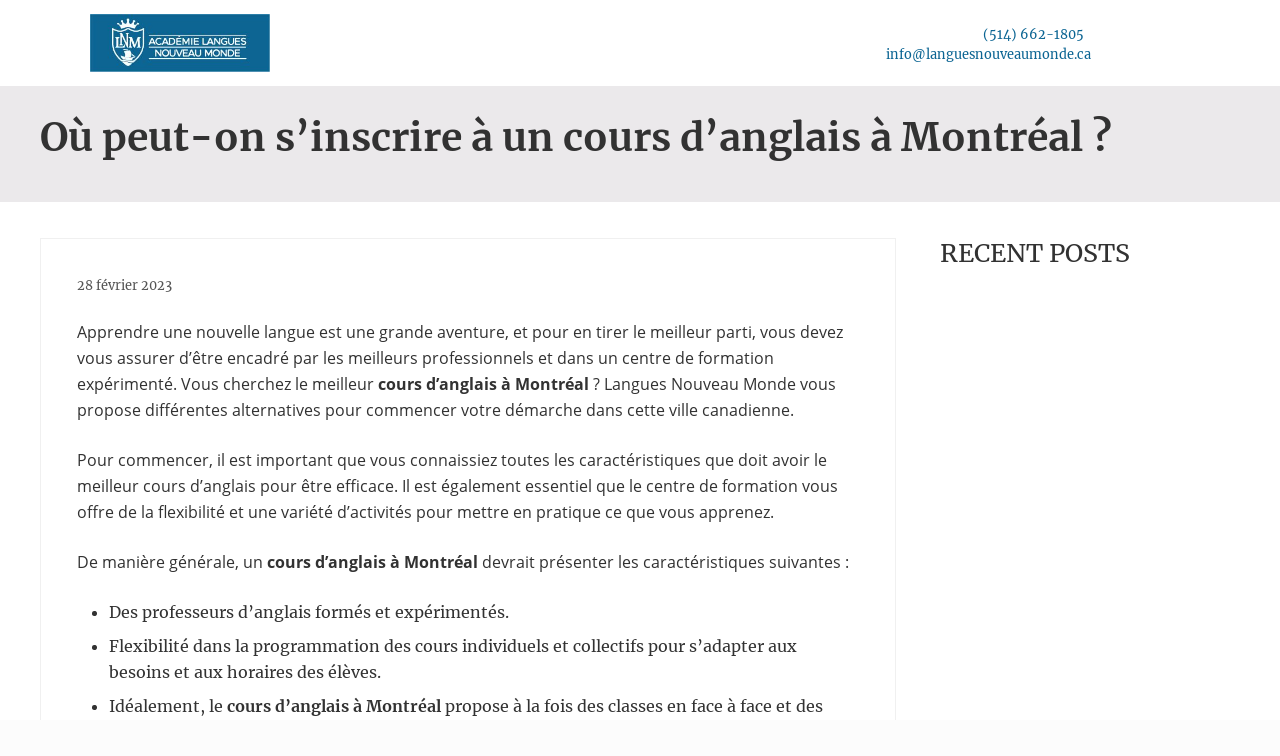

--- FILE ---
content_type: text/html; charset=UTF-8
request_url: https://www.languesnouveaumonde.ca/cours-danglais-a-montreal/
body_size: 20410
content:
<!DOCTYPE html>
<html lang="fr-CA" prefix="og: https://ogp.me/ns#">
<head ><meta charset="UTF-8" /><script>if(navigator.userAgent.match(/MSIE|Internet Explorer/i)||navigator.userAgent.match(/Trident\/7\..*?rv:11/i)){var href=document.location.href;if(!href.match(/[?&]nowprocket/)){if(href.indexOf("?")==-1){if(href.indexOf("#")==-1){document.location.href=href+"?nowprocket=1"}else{document.location.href=href.replace("#","?nowprocket=1#")}}else{if(href.indexOf("#")==-1){document.location.href=href+"&nowprocket=1"}else{document.location.href=href.replace("#","&nowprocket=1#")}}}}</script><script>class RocketLazyLoadScripts{constructor(){this.triggerEvents=["keydown","mousedown","mousemove","touchmove","touchstart","touchend","wheel"],this.userEventHandler=this._triggerListener.bind(this),this.touchStartHandler=this._onTouchStart.bind(this),this.touchMoveHandler=this._onTouchMove.bind(this),this.touchEndHandler=this._onTouchEnd.bind(this),this.clickHandler=this._onClick.bind(this),this.interceptedClicks=[],window.addEventListener("pageshow",t=>{this.persisted=t.persisted}),window.addEventListener("DOMContentLoaded",()=>{this._preconnect3rdParties()}),this.delayedScripts={normal:[],async:[],defer:[]},this.trash=[],this.allJQueries=[]}_addUserInteractionListener(t){if(document.hidden){t._triggerListener();return}this.triggerEvents.forEach(e=>window.addEventListener(e,t.userEventHandler,{passive:!0})),window.addEventListener("touchstart",t.touchStartHandler,{passive:!0}),window.addEventListener("mousedown",t.touchStartHandler),document.addEventListener("visibilitychange",t.userEventHandler)}_removeUserInteractionListener(){this.triggerEvents.forEach(t=>window.removeEventListener(t,this.userEventHandler,{passive:!0})),document.removeEventListener("visibilitychange",this.userEventHandler)}_onTouchStart(t){"HTML"!==t.target.tagName&&(window.addEventListener("touchend",this.touchEndHandler),window.addEventListener("mouseup",this.touchEndHandler),window.addEventListener("touchmove",this.touchMoveHandler,{passive:!0}),window.addEventListener("mousemove",this.touchMoveHandler),t.target.addEventListener("click",this.clickHandler),this._renameDOMAttribute(t.target,"onclick","rocket-onclick"),this._pendingClickStarted())}_onTouchMove(t){window.removeEventListener("touchend",this.touchEndHandler),window.removeEventListener("mouseup",this.touchEndHandler),window.removeEventListener("touchmove",this.touchMoveHandler,{passive:!0}),window.removeEventListener("mousemove",this.touchMoveHandler),t.target.removeEventListener("click",this.clickHandler),this._renameDOMAttribute(t.target,"rocket-onclick","onclick"),this._pendingClickFinished()}_onTouchEnd(t){window.removeEventListener("touchend",this.touchEndHandler),window.removeEventListener("mouseup",this.touchEndHandler),window.removeEventListener("touchmove",this.touchMoveHandler,{passive:!0}),window.removeEventListener("mousemove",this.touchMoveHandler)}_onClick(t){t.target.removeEventListener("click",this.clickHandler),this._renameDOMAttribute(t.target,"rocket-onclick","onclick"),this.interceptedClicks.push(t),t.preventDefault(),t.stopPropagation(),t.stopImmediatePropagation(),this._pendingClickFinished()}_replayClicks(){window.removeEventListener("touchstart",this.touchStartHandler,{passive:!0}),window.removeEventListener("mousedown",this.touchStartHandler),this.interceptedClicks.forEach(t=>{t.target.dispatchEvent(new MouseEvent("click",{view:t.view,bubbles:!0,cancelable:!0}))})}_waitForPendingClicks(){return new Promise(t=>{this._isClickPending?this._pendingClickFinished=t:t()})}_pendingClickStarted(){this._isClickPending=!0}_pendingClickFinished(){this._isClickPending=!1}_renameDOMAttribute(t,e,r){t.hasAttribute&&t.hasAttribute(e)&&(event.target.setAttribute(r,event.target.getAttribute(e)),event.target.removeAttribute(e))}_triggerListener(){this._removeUserInteractionListener(this),"loading"===document.readyState?document.addEventListener("DOMContentLoaded",this._loadEverythingNow.bind(this)):this._loadEverythingNow()}_preconnect3rdParties(){let t=[];document.querySelectorAll("script[type=rocketlazyloadscript]").forEach(e=>{if(e.hasAttribute("src")){let r=new URL(e.src).origin;r!==location.origin&&t.push({src:r,crossOrigin:e.crossOrigin||"module"===e.getAttribute("data-rocket-type")})}}),t=[...new Map(t.map(t=>[JSON.stringify(t),t])).values()],this._batchInjectResourceHints(t,"preconnect")}async _loadEverythingNow(){this.lastBreath=Date.now(),this._delayEventListeners(this),this._delayJQueryReady(this),this._handleDocumentWrite(),this._registerAllDelayedScripts(),this._preloadAllScripts(),await this._loadScriptsFromList(this.delayedScripts.normal),await this._loadScriptsFromList(this.delayedScripts.defer),await this._loadScriptsFromList(this.delayedScripts.async);try{await this._triggerDOMContentLoaded(),await this._triggerWindowLoad()}catch(t){console.error(t)}window.dispatchEvent(new Event("rocket-allScriptsLoaded")),this._waitForPendingClicks().then(()=>{this._replayClicks()}),this._emptyTrash()}_registerAllDelayedScripts(){document.querySelectorAll("script[type=rocketlazyloadscript]").forEach(t=>{t.hasAttribute("data-rocket-src")?t.hasAttribute("async")&&!1!==t.async?this.delayedScripts.async.push(t):t.hasAttribute("defer")&&!1!==t.defer||"module"===t.getAttribute("data-rocket-type")?this.delayedScripts.defer.push(t):this.delayedScripts.normal.push(t):this.delayedScripts.normal.push(t)})}async _transformScript(t){return new Promise((await this._littleBreath(),navigator.userAgent.indexOf("Firefox/")>0||""===navigator.vendor)?e=>{let r=document.createElement("script");[...t.attributes].forEach(t=>{let e=t.nodeName;"type"!==e&&("data-rocket-type"===e&&(e="type"),"data-rocket-src"===e&&(e="src"),r.setAttribute(e,t.nodeValue))}),t.text&&(r.text=t.text),r.hasAttribute("src")?(r.addEventListener("load",e),r.addEventListener("error",e)):(r.text=t.text,e());try{t.parentNode.replaceChild(r,t)}catch(i){e()}}:async e=>{function r(){t.setAttribute("data-rocket-status","failed"),e()}try{let i=t.getAttribute("data-rocket-type"),n=t.getAttribute("data-rocket-src");t.text,i?(t.type=i,t.removeAttribute("data-rocket-type")):t.removeAttribute("type"),t.addEventListener("load",function r(){t.setAttribute("data-rocket-status","executed"),e()}),t.addEventListener("error",r),n?(t.removeAttribute("data-rocket-src"),t.src=n):t.src="data:text/javascript;base64,"+window.btoa(unescape(encodeURIComponent(t.text)))}catch(s){r()}})}async _loadScriptsFromList(t){let e=t.shift();return e&&e.isConnected?(await this._transformScript(e),this._loadScriptsFromList(t)):Promise.resolve()}_preloadAllScripts(){this._batchInjectResourceHints([...this.delayedScripts.normal,...this.delayedScripts.defer,...this.delayedScripts.async],"preload")}_batchInjectResourceHints(t,e){var r=document.createDocumentFragment();t.forEach(t=>{let i=t.getAttribute&&t.getAttribute("data-rocket-src")||t.src;if(i){let n=document.createElement("link");n.href=i,n.rel=e,"preconnect"!==e&&(n.as="script"),t.getAttribute&&"module"===t.getAttribute("data-rocket-type")&&(n.crossOrigin=!0),t.crossOrigin&&(n.crossOrigin=t.crossOrigin),t.integrity&&(n.integrity=t.integrity),r.appendChild(n),this.trash.push(n)}}),document.head.appendChild(r)}_delayEventListeners(t){let e={};function r(t,r){!function t(r){!e[r]&&(e[r]={originalFunctions:{add:r.addEventListener,remove:r.removeEventListener},eventsToRewrite:[]},r.addEventListener=function(){arguments[0]=i(arguments[0]),e[r].originalFunctions.add.apply(r,arguments)},r.removeEventListener=function(){arguments[0]=i(arguments[0]),e[r].originalFunctions.remove.apply(r,arguments)});function i(t){return e[r].eventsToRewrite.indexOf(t)>=0?"rocket-"+t:t}}(t),e[t].eventsToRewrite.push(r)}function i(t,e){let r=t[e];Object.defineProperty(t,e,{get:()=>r||function(){},set(i){t["rocket"+e]=r=i}})}r(document,"DOMContentLoaded"),r(window,"DOMContentLoaded"),r(window,"load"),r(window,"pageshow"),r(document,"readystatechange"),i(document,"onreadystatechange"),i(window,"onload"),i(window,"onpageshow")}_delayJQueryReady(t){let e;function r(r){if(r&&r.fn&&!t.allJQueries.includes(r)){r.fn.ready=r.fn.init.prototype.ready=function(e){return t.domReadyFired?e.bind(document)(r):document.addEventListener("rocket-DOMContentLoaded",()=>e.bind(document)(r)),r([])};let i=r.fn.on;r.fn.on=r.fn.init.prototype.on=function(){if(this[0]===window){function t(t){return t.split(" ").map(t=>"load"===t||0===t.indexOf("load.")?"rocket-jquery-load":t).join(" ")}"string"==typeof arguments[0]||arguments[0]instanceof String?arguments[0]=t(arguments[0]):"object"==typeof arguments[0]&&Object.keys(arguments[0]).forEach(e=>{delete Object.assign(arguments[0],{[t(e)]:arguments[0][e]})[e]})}return i.apply(this,arguments),this},t.allJQueries.push(r)}e=r}r(window.jQuery),Object.defineProperty(window,"jQuery",{get:()=>e,set(t){r(t)}})}async _triggerDOMContentLoaded(){this.domReadyFired=!0,await this._littleBreath(),document.dispatchEvent(new Event("rocket-DOMContentLoaded")),await this._littleBreath(),window.dispatchEvent(new Event("rocket-DOMContentLoaded")),await this._littleBreath(),document.dispatchEvent(new Event("rocket-readystatechange")),await this._littleBreath(),document.rocketonreadystatechange&&document.rocketonreadystatechange()}async _triggerWindowLoad(){await this._littleBreath(),window.dispatchEvent(new Event("rocket-load")),await this._littleBreath(),window.rocketonload&&window.rocketonload(),await this._littleBreath(),this.allJQueries.forEach(t=>t(window).trigger("rocket-jquery-load")),await this._littleBreath();let t=new Event("rocket-pageshow");t.persisted=this.persisted,window.dispatchEvent(t),await this._littleBreath(),window.rocketonpageshow&&window.rocketonpageshow({persisted:this.persisted})}_handleDocumentWrite(){let t=new Map;document.write=document.writeln=function(e){let r=document.currentScript;r||console.error("WPRocket unable to document.write this: "+e);let i=document.createRange(),n=r.parentElement,s=t.get(r);void 0===s&&(s=r.nextSibling,t.set(r,s));let a=document.createDocumentFragment();i.setStart(a,0),a.appendChild(i.createContextualFragment(e)),n.insertBefore(a,s)}}async _littleBreath(){Date.now()-this.lastBreath>45&&(await this._requestAnimFrame(),this.lastBreath=Date.now())}async _requestAnimFrame(){return document.hidden?new Promise(t=>setTimeout(t)):new Promise(t=>requestAnimationFrame(t))}_emptyTrash(){this.trash.forEach(t=>t.remove())}static run(){let t=new RocketLazyLoadScripts;t._addUserInteractionListener(t)}}RocketLazyLoadScripts.run();</script>

<meta name="viewport" content="width=device-width, initial-scale=1" />
<link rel="alternate" hreflang="fr-ca" href="https://www.languesnouveaumonde.ca/cours-danglais-a-montreal/" />
<link rel="alternate" hreflang="x-default" href="https://www.languesnouveaumonde.ca/cours-danglais-a-montreal/" />

            <script data-no-defer="1" data-ezscrex="false" data-cfasync="false" data-pagespeed-no-defer data-cookieconsent="ignore">
                var ctPublicFunctions = {"_ajax_nonce":"ed9014b9a4","_rest_nonce":"6aa7caea5b","_ajax_url":"\/wp-admin\/admin-ajax.php","_rest_url":"https:\/\/www.languesnouveaumonde.ca\/wp-json\/","data__cookies_type":"native","data__ajax_type":"rest","data__bot_detector_enabled":0,"data__frontend_data_log_enabled":1,"cookiePrefix":"","wprocket_detected":true,"host_url":"www.languesnouveaumonde.ca","text__ee_click_to_select":"Click to select the whole data","text__ee_original_email":"The complete one is","text__ee_got_it":"Got it","text__ee_blocked":"Blocked","text__ee_cannot_connect":"Cannot connect","text__ee_cannot_decode":"Can not decode email. Unknown reason","text__ee_email_decoder":"CleanTalk email decoder","text__ee_wait_for_decoding":"The magic is on the way!","text__ee_decoding_process":"Please wait a few seconds while we decode the contact data."}
            </script>
        
            <script data-no-defer="1" data-ezscrex="false" data-cfasync="false" data-pagespeed-no-defer data-cookieconsent="ignore">
                var ctPublic = {"_ajax_nonce":"ed9014b9a4","settings__forms__check_internal":"0","settings__forms__check_external":"0","settings__forms__force_protection":0,"settings__forms__search_test":"1","settings__forms__wc_add_to_cart":"0","settings__data__bot_detector_enabled":0,"settings__sfw__anti_crawler":"0","blog_home":"https:\/\/www.languesnouveaumonde.ca\/","pixel__setting":"0","pixel__enabled":false,"pixel__url":null,"data__email_check_before_post":1,"data__email_check_exist_post":0,"data__cookies_type":"native","data__key_is_ok":true,"data__visible_fields_required":true,"wl_brandname":"Anti-Spam by CleanTalk","wl_brandname_short":"CleanTalk","ct_checkjs_key":"8df82a1082ba086b7cce277f410de4f3bc8327188f5dafd4efc2df8ea4b75eab","emailEncoderPassKey":"17156fc6f3175fa601c39827dda8cf8e","bot_detector_forms_excluded":"W10=","advancedCacheExists":true,"varnishCacheExists":false,"wc_ajax_add_to_cart":false}
            </script>
        
<!-- Search Engine Optimization by Rank Math - https://s.rankmath.com/home -->
<title>Où peut-on s&#039;inscrire à un cours d&#039;anglais à Montréal ? - Langues Nouveau Monde</title><link rel="preload" as="style" href="https://fonts.googleapis.com/css?family=Roboto%20Slab%3A700%7CPoppins%3A400%2C600%2C700%7CSource%20Sans%20Pro%3A300%2C300i%2C400%2C700&#038;display=swap" /><link rel="stylesheet" href="https://fonts.googleapis.com/css?family=Roboto%20Slab%3A700%7CPoppins%3A400%2C600%2C700%7CSource%20Sans%20Pro%3A300%2C300i%2C400%2C700&#038;display=swap" media="print" onload="this.media='all'" /><noscript><link rel="stylesheet" href="https://fonts.googleapis.com/css?family=Roboto%20Slab%3A700%7CPoppins%3A400%2C600%2C700%7CSource%20Sans%20Pro%3A300%2C300i%2C400%2C700&#038;display=swap" /></noscript>
<meta name="description" content="Vous cherchez le meilleur cours d&#039;anglais à Montréal ? Langues Nouveau Monde a les meilleurs plans pour vous. Commencez votre démarche avec notre équipe !"/>
<meta name="robots" content="follow, index, max-snippet:-1, max-video-preview:-1, max-image-preview:large"/>
<link rel="canonical" href="https://www.languesnouveaumonde.ca/cours-danglais-a-montreal/" />
<meta property="og:locale" content="fr_CA" />
<meta property="og:type" content="article" />
<meta property="og:title" content="Où peut-on s&#039;inscrire à un cours d&#039;anglais à Montréal ? - Langues Nouveau Monde" />
<meta property="og:description" content="Vous cherchez le meilleur cours d&#039;anglais à Montréal ? Langues Nouveau Monde a les meilleurs plans pour vous. Commencez votre démarche avec notre équipe !" />
<meta property="og:url" content="https://www.languesnouveaumonde.ca/cours-danglais-a-montreal/" />
<meta property="og:site_name" content="Langues Nouveau Monde" />
<meta property="article:publisher" content="https://www.facebook.com/languesnouveaumonde/" />
<meta property="article:section" content="back-end" />
<meta property="og:updated_time" content="2023-03-10T17:38:46+00:00" />
<meta property="article:published_time" content="2023-02-28T17:37:41+00:00" />
<meta property="article:modified_time" content="2023-03-10T17:38:46+00:00" />
<meta name="twitter:card" content="summary_large_image" />
<meta name="twitter:title" content="Où peut-on s&#039;inscrire à un cours d&#039;anglais à Montréal ? - Langues Nouveau Monde" />
<meta name="twitter:description" content="Vous cherchez le meilleur cours d&#039;anglais à Montréal ? Langues Nouveau Monde a les meilleurs plans pour vous. Commencez votre démarche avec notre équipe !" />
<meta name="twitter:label1" content="Written by" />
<meta name="twitter:data1" content="Languesnouveaumonde" />
<meta name="twitter:label2" content="Time to read" />
<meta name="twitter:data2" content="3 minutes" />
<script type="application/ld+json" class="rank-math-schema">{"@context":"https://schema.org","@graph":[{"@type":["Person","Organization"],"@id":"https://www.languesnouveaumonde.ca/#person","name":"langues_admin","sameAs":["https://www.facebook.com/languesnouveaumonde/"],"logo":{"@type":"ImageObject","@id":"https://www.languesnouveaumonde.ca/#logo","url":"https://www.languesnouveaumonde.ca/wp-content/uploads/2020/09/cropped-LOGO-01-2.jpg","contentUrl":"https://www.languesnouveaumonde.ca/wp-content/uploads/2020/09/cropped-LOGO-01-2.jpg","caption":"Langues Nouveau Monde","inLanguage":"fr-CA","width":"325","height":"105"},"image":{"@type":"ImageObject","@id":"https://www.languesnouveaumonde.ca/#logo","url":"https://www.languesnouveaumonde.ca/wp-content/uploads/2020/09/cropped-LOGO-01-2.jpg","contentUrl":"https://www.languesnouveaumonde.ca/wp-content/uploads/2020/09/cropped-LOGO-01-2.jpg","caption":"Langues Nouveau Monde","inLanguage":"fr-CA","width":"325","height":"105"}},{"@type":"WebSite","@id":"https://www.languesnouveaumonde.ca/#website","url":"https://www.languesnouveaumonde.ca","name":"Langues Nouveau Monde","publisher":{"@id":"https://www.languesnouveaumonde.ca/#person"},"inLanguage":"fr-CA"},{"@type":"BreadcrumbList","@id":"https://www.languesnouveaumonde.ca/cours-danglais-a-montreal/#breadcrumb","itemListElement":[{"@type":"ListItem","position":"1","item":{"@id":"https://www.languesnouveaumonde.ca","name":"Accueil"}},{"@type":"ListItem","position":"2","item":{"@id":"https://www.languesnouveaumonde.ca/cours-danglais-a-montreal/","name":"O\u00f9 peut-on s&rsquo;inscrire \u00e0 un cours d&rsquo;anglais \u00e0 Montr\u00e9al\u00a0?"}}]},{"@type":"WebPage","@id":"https://www.languesnouveaumonde.ca/cours-danglais-a-montreal/#webpage","url":"https://www.languesnouveaumonde.ca/cours-danglais-a-montreal/","name":"O\u00f9 peut-on s&#039;inscrire \u00e0 un cours d&#039;anglais \u00e0 Montr\u00e9al\u00a0? - Langues Nouveau Monde","datePublished":"2023-02-28T17:37:41+00:00","dateModified":"2023-03-10T17:38:46+00:00","isPartOf":{"@id":"https://www.languesnouveaumonde.ca/#website"},"inLanguage":"fr-CA","breadcrumb":{"@id":"https://www.languesnouveaumonde.ca/cours-danglais-a-montreal/#breadcrumb"}},{"@type":"Person","@id":"https://www.languesnouveaumonde.ca/cours-danglais-a-montreal/#author","name":"Languesnouveaumonde","image":{"@type":"ImageObject","@id":"https://secure.gravatar.com/avatar/fb730ccecfe5d17c2aaf8014c7953ee0?s=96&amp;d=mm&amp;r=g","url":"https://secure.gravatar.com/avatar/fb730ccecfe5d17c2aaf8014c7953ee0?s=96&amp;d=mm&amp;r=g","caption":"Languesnouveaumonde","inLanguage":"fr-CA"},"sameAs":["https://languesnouveaumonde.ca"]},{"@type":"BlogPosting","headline":"O\u00f9 peut-on s&#039;inscrire \u00e0 un cours d&#039;anglais \u00e0 Montr\u00e9al\u00a0? - Langues Nouveau Monde","datePublished":"2023-02-28T17:37:41+00:00","dateModified":"2023-03-10T17:38:46+00:00","author":{"@id":"https://www.languesnouveaumonde.ca/cours-danglais-a-montreal/#author","name":"Languesnouveaumonde"},"publisher":{"@id":"https://www.languesnouveaumonde.ca/#person"},"description":"Vous cherchez le meilleur cours d&#039;anglais \u00e0 Montr\u00e9al ? Langues Nouveau Monde a les meilleurs plans pour vous. Commencez votre d\u00e9marche avec notre \u00e9quipe !","name":"O\u00f9 peut-on s&#039;inscrire \u00e0 un cours d&#039;anglais \u00e0 Montr\u00e9al\u00a0? - Langues Nouveau Monde","@id":"https://www.languesnouveaumonde.ca/cours-danglais-a-montreal/#richSnippet","isPartOf":{"@id":"https://www.languesnouveaumonde.ca/cours-danglais-a-montreal/#webpage"},"inLanguage":"fr-CA","mainEntityOfPage":{"@id":"https://www.languesnouveaumonde.ca/cours-danglais-a-montreal/#webpage"}}]}</script>
<!-- /Rank Math WordPress SEO plugin -->

<link rel='dns-prefetch' href='//fonts.googleapis.com' />
<link href='https://fonts.gstatic.com' crossorigin rel='preconnect' />
<link rel="alternate" type="application/rss+xml" title="Langues Nouveau Monde &raquo; Flux" href="https://www.languesnouveaumonde.ca/feed/" />
<link rel="alternate" type="application/rss+xml" title="Langues Nouveau Monde &raquo; Flux des commentaires" href="https://www.languesnouveaumonde.ca/comments/feed/" />
<style type="text/css">
img.wp-smiley,
img.emoji {
	display: inline !important;
	border: none !important;
	box-shadow: none !important;
	height: 1em !important;
	width: 1em !important;
	margin: 0 0.07em !important;
	vertical-align: -0.1em !important;
	background: none !important;
	padding: 0 !important;
}
</style>
	<link data-minify="1" rel='stylesheet' id='genesis-blocks-style-css-css' href='https://www.languesnouveaumonde.ca/wp-content/cache/min/1/wp-content/plugins/genesis-blocks/dist/style-blocks.build.css?ver=1681485075' type='text/css' media='all' />
<link rel='stylesheet' id='wp-block-library-css' href='https://www.languesnouveaumonde.ca/wp-includes/css/dist/block-library/style.min.css?ver=6.2.8' type='text/css' media='all' />
<link rel='stylesheet' id='classic-theme-styles-css' href='https://www.languesnouveaumonde.ca/wp-includes/css/classic-themes.min.css?ver=6.2.8' type='text/css' media='all' />
<style id='global-styles-inline-css' type='text/css'>
body{--wp--preset--color--black: #000000;--wp--preset--color--cyan-bluish-gray: #abb8c3;--wp--preset--color--white: #ffffff;--wp--preset--color--pale-pink: #f78da7;--wp--preset--color--vivid-red: #cf2e2e;--wp--preset--color--luminous-vivid-orange: #ff6900;--wp--preset--color--luminous-vivid-amber: #fcb900;--wp--preset--color--light-green-cyan: #7bdcb5;--wp--preset--color--vivid-green-cyan: #00d084;--wp--preset--color--pale-cyan-blue: #8ed1fc;--wp--preset--color--vivid-cyan-blue: #0693e3;--wp--preset--color--vivid-purple: #9b51e0;--wp--preset--gradient--vivid-cyan-blue-to-vivid-purple: linear-gradient(135deg,rgba(6,147,227,1) 0%,rgb(155,81,224) 100%);--wp--preset--gradient--light-green-cyan-to-vivid-green-cyan: linear-gradient(135deg,rgb(122,220,180) 0%,rgb(0,208,130) 100%);--wp--preset--gradient--luminous-vivid-amber-to-luminous-vivid-orange: linear-gradient(135deg,rgba(252,185,0,1) 0%,rgba(255,105,0,1) 100%);--wp--preset--gradient--luminous-vivid-orange-to-vivid-red: linear-gradient(135deg,rgba(255,105,0,1) 0%,rgb(207,46,46) 100%);--wp--preset--gradient--very-light-gray-to-cyan-bluish-gray: linear-gradient(135deg,rgb(238,238,238) 0%,rgb(169,184,195) 100%);--wp--preset--gradient--cool-to-warm-spectrum: linear-gradient(135deg,rgb(74,234,220) 0%,rgb(151,120,209) 20%,rgb(207,42,186) 40%,rgb(238,44,130) 60%,rgb(251,105,98) 80%,rgb(254,248,76) 100%);--wp--preset--gradient--blush-light-purple: linear-gradient(135deg,rgb(255,206,236) 0%,rgb(152,150,240) 100%);--wp--preset--gradient--blush-bordeaux: linear-gradient(135deg,rgb(254,205,165) 0%,rgb(254,45,45) 50%,rgb(107,0,62) 100%);--wp--preset--gradient--luminous-dusk: linear-gradient(135deg,rgb(255,203,112) 0%,rgb(199,81,192) 50%,rgb(65,88,208) 100%);--wp--preset--gradient--pale-ocean: linear-gradient(135deg,rgb(255,245,203) 0%,rgb(182,227,212) 50%,rgb(51,167,181) 100%);--wp--preset--gradient--electric-grass: linear-gradient(135deg,rgb(202,248,128) 0%,rgb(113,206,126) 100%);--wp--preset--gradient--midnight: linear-gradient(135deg,rgb(2,3,129) 0%,rgb(40,116,252) 100%);--wp--preset--duotone--dark-grayscale: url('#wp-duotone-dark-grayscale');--wp--preset--duotone--grayscale: url('#wp-duotone-grayscale');--wp--preset--duotone--purple-yellow: url('#wp-duotone-purple-yellow');--wp--preset--duotone--blue-red: url('#wp-duotone-blue-red');--wp--preset--duotone--midnight: url('#wp-duotone-midnight');--wp--preset--duotone--magenta-yellow: url('#wp-duotone-magenta-yellow');--wp--preset--duotone--purple-green: url('#wp-duotone-purple-green');--wp--preset--duotone--blue-orange: url('#wp-duotone-blue-orange');--wp--preset--font-size--small: 13px;--wp--preset--font-size--medium: 20px;--wp--preset--font-size--large: 36px;--wp--preset--font-size--x-large: 42px;--wp--preset--spacing--20: 0.44rem;--wp--preset--spacing--30: 0.67rem;--wp--preset--spacing--40: 1rem;--wp--preset--spacing--50: 1.5rem;--wp--preset--spacing--60: 2.25rem;--wp--preset--spacing--70: 3.38rem;--wp--preset--spacing--80: 5.06rem;--wp--preset--shadow--natural: 6px 6px 9px rgba(0, 0, 0, 0.2);--wp--preset--shadow--deep: 12px 12px 50px rgba(0, 0, 0, 0.4);--wp--preset--shadow--sharp: 6px 6px 0px rgba(0, 0, 0, 0.2);--wp--preset--shadow--outlined: 6px 6px 0px -3px rgba(255, 255, 255, 1), 6px 6px rgba(0, 0, 0, 1);--wp--preset--shadow--crisp: 6px 6px 0px rgba(0, 0, 0, 1);}:where(.is-layout-flex){gap: 0.5em;}body .is-layout-flow > .alignleft{float: left;margin-inline-start: 0;margin-inline-end: 2em;}body .is-layout-flow > .alignright{float: right;margin-inline-start: 2em;margin-inline-end: 0;}body .is-layout-flow > .aligncenter{margin-left: auto !important;margin-right: auto !important;}body .is-layout-constrained > .alignleft{float: left;margin-inline-start: 0;margin-inline-end: 2em;}body .is-layout-constrained > .alignright{float: right;margin-inline-start: 2em;margin-inline-end: 0;}body .is-layout-constrained > .aligncenter{margin-left: auto !important;margin-right: auto !important;}body .is-layout-constrained > :where(:not(.alignleft):not(.alignright):not(.alignfull)){max-width: var(--wp--style--global--content-size);margin-left: auto !important;margin-right: auto !important;}body .is-layout-constrained > .alignwide{max-width: var(--wp--style--global--wide-size);}body .is-layout-flex{display: flex;}body .is-layout-flex{flex-wrap: wrap;align-items: center;}body .is-layout-flex > *{margin: 0;}:where(.wp-block-columns.is-layout-flex){gap: 2em;}.has-black-color{color: var(--wp--preset--color--black) !important;}.has-cyan-bluish-gray-color{color: var(--wp--preset--color--cyan-bluish-gray) !important;}.has-white-color{color: var(--wp--preset--color--white) !important;}.has-pale-pink-color{color: var(--wp--preset--color--pale-pink) !important;}.has-vivid-red-color{color: var(--wp--preset--color--vivid-red) !important;}.has-luminous-vivid-orange-color{color: var(--wp--preset--color--luminous-vivid-orange) !important;}.has-luminous-vivid-amber-color{color: var(--wp--preset--color--luminous-vivid-amber) !important;}.has-light-green-cyan-color{color: var(--wp--preset--color--light-green-cyan) !important;}.has-vivid-green-cyan-color{color: var(--wp--preset--color--vivid-green-cyan) !important;}.has-pale-cyan-blue-color{color: var(--wp--preset--color--pale-cyan-blue) !important;}.has-vivid-cyan-blue-color{color: var(--wp--preset--color--vivid-cyan-blue) !important;}.has-vivid-purple-color{color: var(--wp--preset--color--vivid-purple) !important;}.has-black-background-color{background-color: var(--wp--preset--color--black) !important;}.has-cyan-bluish-gray-background-color{background-color: var(--wp--preset--color--cyan-bluish-gray) !important;}.has-white-background-color{background-color: var(--wp--preset--color--white) !important;}.has-pale-pink-background-color{background-color: var(--wp--preset--color--pale-pink) !important;}.has-vivid-red-background-color{background-color: var(--wp--preset--color--vivid-red) !important;}.has-luminous-vivid-orange-background-color{background-color: var(--wp--preset--color--luminous-vivid-orange) !important;}.has-luminous-vivid-amber-background-color{background-color: var(--wp--preset--color--luminous-vivid-amber) !important;}.has-light-green-cyan-background-color{background-color: var(--wp--preset--color--light-green-cyan) !important;}.has-vivid-green-cyan-background-color{background-color: var(--wp--preset--color--vivid-green-cyan) !important;}.has-pale-cyan-blue-background-color{background-color: var(--wp--preset--color--pale-cyan-blue) !important;}.has-vivid-cyan-blue-background-color{background-color: var(--wp--preset--color--vivid-cyan-blue) !important;}.has-vivid-purple-background-color{background-color: var(--wp--preset--color--vivid-purple) !important;}.has-black-border-color{border-color: var(--wp--preset--color--black) !important;}.has-cyan-bluish-gray-border-color{border-color: var(--wp--preset--color--cyan-bluish-gray) !important;}.has-white-border-color{border-color: var(--wp--preset--color--white) !important;}.has-pale-pink-border-color{border-color: var(--wp--preset--color--pale-pink) !important;}.has-vivid-red-border-color{border-color: var(--wp--preset--color--vivid-red) !important;}.has-luminous-vivid-orange-border-color{border-color: var(--wp--preset--color--luminous-vivid-orange) !important;}.has-luminous-vivid-amber-border-color{border-color: var(--wp--preset--color--luminous-vivid-amber) !important;}.has-light-green-cyan-border-color{border-color: var(--wp--preset--color--light-green-cyan) !important;}.has-vivid-green-cyan-border-color{border-color: var(--wp--preset--color--vivid-green-cyan) !important;}.has-pale-cyan-blue-border-color{border-color: var(--wp--preset--color--pale-cyan-blue) !important;}.has-vivid-cyan-blue-border-color{border-color: var(--wp--preset--color--vivid-cyan-blue) !important;}.has-vivid-purple-border-color{border-color: var(--wp--preset--color--vivid-purple) !important;}.has-vivid-cyan-blue-to-vivid-purple-gradient-background{background: var(--wp--preset--gradient--vivid-cyan-blue-to-vivid-purple) !important;}.has-light-green-cyan-to-vivid-green-cyan-gradient-background{background: var(--wp--preset--gradient--light-green-cyan-to-vivid-green-cyan) !important;}.has-luminous-vivid-amber-to-luminous-vivid-orange-gradient-background{background: var(--wp--preset--gradient--luminous-vivid-amber-to-luminous-vivid-orange) !important;}.has-luminous-vivid-orange-to-vivid-red-gradient-background{background: var(--wp--preset--gradient--luminous-vivid-orange-to-vivid-red) !important;}.has-very-light-gray-to-cyan-bluish-gray-gradient-background{background: var(--wp--preset--gradient--very-light-gray-to-cyan-bluish-gray) !important;}.has-cool-to-warm-spectrum-gradient-background{background: var(--wp--preset--gradient--cool-to-warm-spectrum) !important;}.has-blush-light-purple-gradient-background{background: var(--wp--preset--gradient--blush-light-purple) !important;}.has-blush-bordeaux-gradient-background{background: var(--wp--preset--gradient--blush-bordeaux) !important;}.has-luminous-dusk-gradient-background{background: var(--wp--preset--gradient--luminous-dusk) !important;}.has-pale-ocean-gradient-background{background: var(--wp--preset--gradient--pale-ocean) !important;}.has-electric-grass-gradient-background{background: var(--wp--preset--gradient--electric-grass) !important;}.has-midnight-gradient-background{background: var(--wp--preset--gradient--midnight) !important;}.has-small-font-size{font-size: var(--wp--preset--font-size--small) !important;}.has-medium-font-size{font-size: var(--wp--preset--font-size--medium) !important;}.has-large-font-size{font-size: var(--wp--preset--font-size--large) !important;}.has-x-large-font-size{font-size: var(--wp--preset--font-size--x-large) !important;}
.wp-block-navigation a:where(:not(.wp-element-button)){color: inherit;}
:where(.wp-block-columns.is-layout-flex){gap: 2em;}
.wp-block-pullquote{font-size: 1.5em;line-height: 1.6;}
</style>
<link data-minify="1" rel='stylesheet' id='wpml-blocks-css' href='https://www.languesnouveaumonde.ca/wp-content/cache/min/1/wp-content/plugins/sitepress-multilingual-cms/dist/css/blocks/styles.css?ver=1681485075' type='text/css' media='all' />
<link rel='stylesheet' id='cleantalk-public-css-css' href='https://www.languesnouveaumonde.ca/wp-content/plugins/cleantalk-spam-protect/css/cleantalk-public.min.css?ver=6.70.1_1766218164' type='text/css' media='all' />
<link rel='stylesheet' id='cleantalk-email-decoder-css-css' href='https://www.languesnouveaumonde.ca/wp-content/plugins/cleantalk-spam-protect/css/cleantalk-email-decoder.min.css?ver=6.70.1_1766218164' type='text/css' media='all' />
<link data-minify="1" rel='stylesheet' id='contact-form-7-css' href='https://www.languesnouveaumonde.ca/wp-content/cache/min/1/wp-content/plugins/contact-form-7/includes/css/styles.css?ver=1681485075' type='text/css' media='all' />
<link data-minify="1" rel='stylesheet' id='menu-image-css' href='https://www.languesnouveaumonde.ca/wp-content/cache/min/1/wp-content/plugins/menu-image/includes/css/menu-image.css?ver=1681485075' type='text/css' media='all' />
<link data-minify="1" rel='stylesheet' id='dashicons-css' href='https://www.languesnouveaumonde.ca/wp-content/cache/min/1/wp-includes/css/dashicons.min.css?ver=1681485075' type='text/css' media='all' />
<link data-minify="1" rel='stylesheet' id='sta_css-css' href='https://www.languesnouveaumonde.ca/wp-content/cache/min/1/wp-content/plugins/scroll-triggered-animations/frontend/animations.css?ver=1681485075' type='text/css' media='' />
<link rel='stylesheet' id='wpml-menu-item-0-css' href='//www.languesnouveaumonde.ca/wp-content/plugins/sitepress-multilingual-cms/templates/language-switchers/menu-item/style.min.css?ver=1' type='text/css' media='all' />

<link rel='stylesheet' id='mai-theme-engine-css' href='https://www.languesnouveaumonde.ca/wp-content/plugins/mai-theme-engine/assets/css/mai-theme.min.css?ver=1.13.1' type='text/css' media='all' />
<link rel='stylesheet' id='flexington-css' href='https://www.languesnouveaumonde.ca/wp-content/plugins/mai-theme-engine/assets/css/flexington.min.css?ver=2.5.0' type='text/css' media='all' />
<link data-minify="1" rel='stylesheet' id='simple-social-icons-font-css' href='https://www.languesnouveaumonde.ca/wp-content/cache/min/1/wp-content/plugins/simple-social-icons/css/style.css?ver=1681485075' type='text/css' media='all' />
<link data-minify="1" rel='stylesheet' id='cf7cf-style-css' href='https://www.languesnouveaumonde.ca/wp-content/cache/min/1/wp-content/plugins/cf7-conditional-fields/style.css?ver=1681485075' type='text/css' media='all' />
<link data-minify="1" rel='stylesheet' id='mai-law-pro-css' href='https://www.languesnouveaumonde.ca/wp-content/cache/min/1/wp-content/themes/mai-law-pro/style.css?ver=1681485075' type='text/css' media='all' />
<link data-minify="1" rel='stylesheet' id='cf7_multistep-css' href='https://www.languesnouveaumonde.ca/wp-content/cache/min/1/wp-content/plugins/contact-form-7-multistep-pro/frontend/css/cf7-multistep.css?ver=1681485075' type='text/css' media='all' />
<script type='text/javascript' src='https://www.languesnouveaumonde.ca/wp-content/plugins/cleantalk-spam-protect/js/apbct-public-bundle_gathering.min.js?ver=6.70.1_1766218164' id='apbct-public-bundle_gathering.min-js-js'></script>
<script type="rocketlazyloadscript" data-rocket-type='text/javascript' data-rocket-src='https://www.languesnouveaumonde.ca/wp-includes/js/jquery/jquery.min.js?ver=3.6.4' id='jquery-core-js'></script>
<script type="rocketlazyloadscript" data-rocket-type='text/javascript' data-rocket-src='https://www.languesnouveaumonde.ca/wp-includes/js/jquery/jquery-migrate.min.js?ver=3.4.0' id='jquery-migrate-js'></script>
<script type="rocketlazyloadscript" data-minify="1" data-rocket-type='text/javascript' data-rocket-src='https://www.languesnouveaumonde.ca/wp-content/cache/min/1/wp-content/plugins/contact-form-7-multistep-pro/frontend/js/cf7-multistep.js?ver=1681485075' id='cf7_multistep-js'></script>
<link rel="https://api.w.org/" href="https://www.languesnouveaumonde.ca/wp-json/" /><link rel="alternate" type="application/json" href="https://www.languesnouveaumonde.ca/wp-json/wp/v2/posts/2957" /><link rel="EditURI" type="application/rsd+xml" title="RSD" href="https://www.languesnouveaumonde.ca/xmlrpc.php?rsd" />
<link rel="wlwmanifest" type="application/wlwmanifest+xml" href="https://www.languesnouveaumonde.ca/wp-includes/wlwmanifest.xml" />
<meta name="generator" content="WordPress 6.2.8" />
<link rel='shortlink' href='https://www.languesnouveaumonde.ca/?p=2957' />
<link rel="alternate" type="application/json+oembed" href="https://www.languesnouveaumonde.ca/wp-json/oembed/1.0/embed?url=https%3A%2F%2Fwww.languesnouveaumonde.ca%2Fcours-danglais-a-montreal%2F" />
<link rel="alternate" type="text/xml+oembed" href="https://www.languesnouveaumonde.ca/wp-json/oembed/1.0/embed?url=https%3A%2F%2Fwww.languesnouveaumonde.ca%2Fcours-danglais-a-montreal%2F&#038;format=xml" />
<meta name="generator" content="WPML ver:4.6.3 stt:1,4,2;" />
	<style></style>
    <!-- Google tag (gtag.js) -->
	<script type="rocketlazyloadscript" async data-rocket-src="https://www.googletagmanager.com/gtag/js?id=G-W2GGGR7421"></script>
	<script type="rocketlazyloadscript">
	  window.dataLayer = window.dataLayer || [];
	  function gtag(){dataLayer.push(arguments);}
	  gtag('js', new Date());

	  gtag('config', 'G-W2GGGR7421');
	</script>
    <style>
	:root {
		--header-spacer: 0;
		--text-title: 100%;
		--logo-width: 182px;
		--logo-shrink-width: 127px;
		--logo-margin-top: 24px;
		--logo-margin-bottom: 24px;
	}
	.site-title.has-text-title a {
		font-size: var(--text-title);
	}
	@media only screen and (min-width: 769px) {
		.site-title a {
			margin-top: var(--logo-margin-top);
			margin-bottom: var(--logo-margin-bottom);
		}
		.custom-logo-link {
			max-width: var(--logo-width);
		}
	}
	@media only screen and (max-width: 768px) {
		.site-title a {
			margin-top: 4px;
			margin-bottom: 4px;
		}
		.custom-logo-link {
			max-width: var(--logo-shrink-width);
		}
	}
	</style><style>
	@media only screen and (max-width: 4000px) {
		.header-before,
		.header-left,
		.header-right,
		.nav-primary,
		.nav-secondary {
			display: none;
		}
		.mai-toggle {
			display: block;
		}
	}
	</style>	<!-- Google Tag Manager -->
	<script type="rocketlazyloadscript">(function(w,d,s,l,i){w[l]=w[l]||[];w[l].push({'gtm.start':
	new Date().getTime(),event:'gtm.js'});var f=d.getElementsByTagName(s)[0],
	j=d.createElement(s),dl=l!='dataLayer'?'&l='+l:'';j.async=true;j.src=
	'https://www.googletagmanager.com/gtm.js?id='+i+dl;f.parentNode.insertBefore(j,f);
	})(window,document,'script','dataLayer','GTM-5D4QRJN');</script>
	<!-- End Google Tag Manager -->
<link rel="icon" href="https://www.languesnouveaumonde.ca/wp-content/uploads/2020/09/cropped-FAVICON-01-32x32.png" sizes="32x32" />
<link rel="icon" href="https://www.languesnouveaumonde.ca/wp-content/uploads/2020/09/cropped-FAVICON-01-192x192.png" sizes="192x192" />
<link rel="apple-touch-icon" href="https://www.languesnouveaumonde.ca/wp-content/uploads/2020/09/cropped-FAVICON-01-180x180.png" />
<meta name="msapplication-TileImage" content="https://www.languesnouveaumonde.ca/wp-content/uploads/2020/09/cropped-FAVICON-01-270x270.png" />
		<style type="text/css" id="wp-custom-css">
			.custom-logo-link {
	max-width: 180px;
}		</style>
		<noscript><style id="rocket-lazyload-nojs-css">.rll-youtube-player, [data-lazy-src]{display:none !important;}</style></noscript></head>
<body class="post-template-default single single-post postid-2957 single-format-standard wp-custom-logo header-full-width content-sidebar genesis-breadcrumbs-hidden genesis-footer-widgets-visible has-sticky-header has-standard-menu singular no-js has-banner-area text-md has-sidebar has-one-sidebar" itemscope itemtype="https://schema.org/WebPage"><svg xmlns="http://www.w3.org/2000/svg" viewBox="0 0 0 0" width="0" height="0" focusable="false" role="none" style="visibility: hidden; position: absolute; left: -9999px; overflow: hidden;" ><defs><filter id="wp-duotone-dark-grayscale"><feColorMatrix color-interpolation-filters="sRGB" type="matrix" values=" .299 .587 .114 0 0 .299 .587 .114 0 0 .299 .587 .114 0 0 .299 .587 .114 0 0 " /><feComponentTransfer color-interpolation-filters="sRGB" ><feFuncR type="table" tableValues="0 0.49803921568627" /><feFuncG type="table" tableValues="0 0.49803921568627" /><feFuncB type="table" tableValues="0 0.49803921568627" /><feFuncA type="table" tableValues="1 1" /></feComponentTransfer><feComposite in2="SourceGraphic" operator="in" /></filter></defs></svg><svg xmlns="http://www.w3.org/2000/svg" viewBox="0 0 0 0" width="0" height="0" focusable="false" role="none" style="visibility: hidden; position: absolute; left: -9999px; overflow: hidden;" ><defs><filter id="wp-duotone-grayscale"><feColorMatrix color-interpolation-filters="sRGB" type="matrix" values=" .299 .587 .114 0 0 .299 .587 .114 0 0 .299 .587 .114 0 0 .299 .587 .114 0 0 " /><feComponentTransfer color-interpolation-filters="sRGB" ><feFuncR type="table" tableValues="0 1" /><feFuncG type="table" tableValues="0 1" /><feFuncB type="table" tableValues="0 1" /><feFuncA type="table" tableValues="1 1" /></feComponentTransfer><feComposite in2="SourceGraphic" operator="in" /></filter></defs></svg><svg xmlns="http://www.w3.org/2000/svg" viewBox="0 0 0 0" width="0" height="0" focusable="false" role="none" style="visibility: hidden; position: absolute; left: -9999px; overflow: hidden;" ><defs><filter id="wp-duotone-purple-yellow"><feColorMatrix color-interpolation-filters="sRGB" type="matrix" values=" .299 .587 .114 0 0 .299 .587 .114 0 0 .299 .587 .114 0 0 .299 .587 .114 0 0 " /><feComponentTransfer color-interpolation-filters="sRGB" ><feFuncR type="table" tableValues="0.54901960784314 0.98823529411765" /><feFuncG type="table" tableValues="0 1" /><feFuncB type="table" tableValues="0.71764705882353 0.25490196078431" /><feFuncA type="table" tableValues="1 1" /></feComponentTransfer><feComposite in2="SourceGraphic" operator="in" /></filter></defs></svg><svg xmlns="http://www.w3.org/2000/svg" viewBox="0 0 0 0" width="0" height="0" focusable="false" role="none" style="visibility: hidden; position: absolute; left: -9999px; overflow: hidden;" ><defs><filter id="wp-duotone-blue-red"><feColorMatrix color-interpolation-filters="sRGB" type="matrix" values=" .299 .587 .114 0 0 .299 .587 .114 0 0 .299 .587 .114 0 0 .299 .587 .114 0 0 " /><feComponentTransfer color-interpolation-filters="sRGB" ><feFuncR type="table" tableValues="0 1" /><feFuncG type="table" tableValues="0 0.27843137254902" /><feFuncB type="table" tableValues="0.5921568627451 0.27843137254902" /><feFuncA type="table" tableValues="1 1" /></feComponentTransfer><feComposite in2="SourceGraphic" operator="in" /></filter></defs></svg><svg xmlns="http://www.w3.org/2000/svg" viewBox="0 0 0 0" width="0" height="0" focusable="false" role="none" style="visibility: hidden; position: absolute; left: -9999px; overflow: hidden;" ><defs><filter id="wp-duotone-midnight"><feColorMatrix color-interpolation-filters="sRGB" type="matrix" values=" .299 .587 .114 0 0 .299 .587 .114 0 0 .299 .587 .114 0 0 .299 .587 .114 0 0 " /><feComponentTransfer color-interpolation-filters="sRGB" ><feFuncR type="table" tableValues="0 0" /><feFuncG type="table" tableValues="0 0.64705882352941" /><feFuncB type="table" tableValues="0 1" /><feFuncA type="table" tableValues="1 1" /></feComponentTransfer><feComposite in2="SourceGraphic" operator="in" /></filter></defs></svg><svg xmlns="http://www.w3.org/2000/svg" viewBox="0 0 0 0" width="0" height="0" focusable="false" role="none" style="visibility: hidden; position: absolute; left: -9999px; overflow: hidden;" ><defs><filter id="wp-duotone-magenta-yellow"><feColorMatrix color-interpolation-filters="sRGB" type="matrix" values=" .299 .587 .114 0 0 .299 .587 .114 0 0 .299 .587 .114 0 0 .299 .587 .114 0 0 " /><feComponentTransfer color-interpolation-filters="sRGB" ><feFuncR type="table" tableValues="0.78039215686275 1" /><feFuncG type="table" tableValues="0 0.94901960784314" /><feFuncB type="table" tableValues="0.35294117647059 0.47058823529412" /><feFuncA type="table" tableValues="1 1" /></feComponentTransfer><feComposite in2="SourceGraphic" operator="in" /></filter></defs></svg><svg xmlns="http://www.w3.org/2000/svg" viewBox="0 0 0 0" width="0" height="0" focusable="false" role="none" style="visibility: hidden; position: absolute; left: -9999px; overflow: hidden;" ><defs><filter id="wp-duotone-purple-green"><feColorMatrix color-interpolation-filters="sRGB" type="matrix" values=" .299 .587 .114 0 0 .299 .587 .114 0 0 .299 .587 .114 0 0 .299 .587 .114 0 0 " /><feComponentTransfer color-interpolation-filters="sRGB" ><feFuncR type="table" tableValues="0.65098039215686 0.40392156862745" /><feFuncG type="table" tableValues="0 1" /><feFuncB type="table" tableValues="0.44705882352941 0.4" /><feFuncA type="table" tableValues="1 1" /></feComponentTransfer><feComposite in2="SourceGraphic" operator="in" /></filter></defs></svg><svg xmlns="http://www.w3.org/2000/svg" viewBox="0 0 0 0" width="0" height="0" focusable="false" role="none" style="visibility: hidden; position: absolute; left: -9999px; overflow: hidden;" ><defs><filter id="wp-duotone-blue-orange"><feColorMatrix color-interpolation-filters="sRGB" type="matrix" values=" .299 .587 .114 0 0 .299 .587 .114 0 0 .299 .587 .114 0 0 .299 .587 .114 0 0 " /><feComponentTransfer color-interpolation-filters="sRGB" ><feFuncR type="table" tableValues="0.098039215686275 1" /><feFuncG type="table" tableValues="0 0.66274509803922" /><feFuncB type="table" tableValues="0.84705882352941 0.41960784313725" /><feFuncA type="table" tableValues="1 1" /></feComponentTransfer><feComposite in2="SourceGraphic" operator="in" /></filter></defs></svg>    <div class="noise-wrapper" style="opacity: 1;"><div class="noise"></div></div>
    	<script type="rocketlazyloadscript">
		//<![CDATA[
		( function() {
			var c = document.body.classList;
			c.remove( 'no-js' );
			c.add( 'js' );
		})();
		//]]>
	</script>
	<div class="site-container"><ul class="genesis-skip-link"><li><a href="#mai-toggle" class="screen-reader-shortcut"> Menu</a></li><li><a href="#genesis-nav-header-right" class="screen-reader-shortcut"> Skip to right header navigation</a></li><li><a href="#genesis-nav-primary" class="screen-reader-shortcut"> Skip to primary navigation</a></li><li><a href="#genesis-content" class="screen-reader-shortcut"> Skip to main content</a></li><li><a href="#genesis-sidebar-primary" class="screen-reader-shortcut"> Skip to primary sidebar</a></li><li><a href="#genesis-footer-widgets" class="screen-reader-shortcut"> Skip to footer</a></li></ul><div class="header-before text-sm"><div class="wrap"><aside class="widget-area"><h2 class="genesis-sidebar-title screen-reader-text">Before Header</h2><section id="custom_html-21" class="widget_text widget widget_custom_html"><div class="widget_text widget-wrap"><div class="textwidget custom-html-widget"><a href="tel:(514)662-1805">(514) 662-1805</a>
<a href="mailto:info@languesnouveaumonde.ca">info@languesnouveaumonde.ca</a></div></div></section>
<section id="nav_menu-2" class="widget widget_nav_menu"><div class="widget-wrap"></div></section>
</aside></div></div><span id="header-trigger-wrap"><span id="header-trigger"></span></span><header class="site-header has-header-right" itemscope itemtype="https://schema.org/WPHeader"><div class="wrap"><div class="site-header-row row middle-xs between-xs"><div class="title-area col col-xs-auto start-xs"><p class="site-title" itemprop="headline"><a href="https://www.languesnouveaumonde.ca/" class="custom-logo-link" rel="home"><img width="325" height="105" src="data:image/svg+xml,%3Csvg%20xmlns='http://www.w3.org/2000/svg'%20viewBox='0%200%20325%20105'%3E%3C/svg%3E" class="custom-logo" alt="logo-first" decoding="async" data-lazy-srcset="https://www.languesnouveaumonde.ca/wp-content/uploads/2020/09/cropped-LOGO-01-2.jpg 325w, https://www.languesnouveaumonde.ca/wp-content/uploads/2020/09/cropped-LOGO-01-2-300x97.jpg 300w" data-lazy-sizes="(max-width: 325px) 100vw, 325px" data-lazy-src="https://www.languesnouveaumonde.ca/wp-content/uploads/2020/09/cropped-LOGO-01-2.jpg" /><noscript><img width="325" height="105" src="https://www.languesnouveaumonde.ca/wp-content/uploads/2020/09/cropped-LOGO-01-2.jpg" class="custom-logo" alt="logo-first" decoding="async" srcset="https://www.languesnouveaumonde.ca/wp-content/uploads/2020/09/cropped-LOGO-01-2.jpg 325w, https://www.languesnouveaumonde.ca/wp-content/uploads/2020/09/cropped-LOGO-01-2-300x97.jpg 300w" sizes="(max-width: 325px) 100vw, 325px" /></noscript></a></p></div><div class="header-right col col-xs text-xs-right"><nav class="nav-header_right" id="genesis-nav-header-right"><ul id="menu-main-menu" class="nav-header menu genesis-nav-menu js-superfish"><li id="menu-item-1870" class="menu-item menu-item-type-post_type menu-item-object-page menu-item-1870"><a class="menu-image-title-above menu-image-not-hovered" href="https://www.languesnouveaumonde.ca/nous-sommes/" itemprop="url"><span itemprop="name"><span class="menu-image-title-above menu-image-title">Nous sommes</span><img width="200" height="300" src="data:image/svg+xml,%3Csvg%20xmlns='http://www.w3.org/2000/svg'%20viewBox='0%200%20200%20300'%3E%3C/svg%3E" class="menu-image menu-image-title-above" alt="logo-LNM-white" decoding="async" data-lazy-src="https://www.languesnouveaumonde.ca/wp-content/uploads/2020/11/menu-01-1-200x300.png" /><noscript><img width="200" height="300" src="https://www.languesnouveaumonde.ca/wp-content/uploads/2020/11/menu-01-1-200x300.png" class="menu-image menu-image-title-above" alt="logo-LNM-white" decoding="async" /></noscript></span></a></li>
<li id="menu-item-1248" class="menu-item menu-item-type-post_type menu-item-object-page menu-item-1248"><a class="menu-image-title-above menu-image-not-hovered" href="https://www.languesnouveaumonde.ca/cherche-un-cours/en-personne/" itemprop="url"><span itemprop="name"><span class="menu-image-title-above menu-image-title">Je suis un particulier</span><img width="82" height="101" src="data:image/svg+xml,%3Csvg%20xmlns='http://www.w3.org/2000/svg'%20viewBox='0%200%2082%20101'%3E%3C/svg%3E" class="menu-image menu-image-title-above" alt="particulier-icon" decoding="async" data-lazy-src="https://www.languesnouveaumonde.ca/wp-content/uploads/2020/11/LOGOS-MOD-26-1.png" /><noscript><img width="82" height="101" src="https://www.languesnouveaumonde.ca/wp-content/uploads/2020/11/LOGOS-MOD-26-1.png" class="menu-image menu-image-title-above" alt="particulier-icon" decoding="async" /></noscript></span></a></li>
<li id="menu-item-1189" class="menu-item menu-item-type-post_type menu-item-object-page menu-item-1189"><a class="menu-image-title-above menu-image-not-hovered" href="https://www.languesnouveaumonde.ca/je-suis-une-entreprise/" itemprop="url"><span itemprop="name"><span class="menu-image-title-above menu-image-title">Je suis une entreprise</span><img width="74" height="139" src="data:image/svg+xml,%3Csvg%20xmlns='http://www.w3.org/2000/svg'%20viewBox='0%200%2074%20139'%3E%3C/svg%3E" class="menu-image menu-image-title-above" alt="icon-entreprise-2" decoding="async" data-lazy-src="https://www.languesnouveaumonde.ca/wp-content/uploads/2020/11/LOGOS-MOD-27-1.png" /><noscript><img width="74" height="139" src="https://www.languesnouveaumonde.ca/wp-content/uploads/2020/11/LOGOS-MOD-27-1.png" class="menu-image menu-image-title-above" alt="icon-entreprise-2" decoding="async" /></noscript></span></a></li>
<li id="menu-item-1188" class="menu-item menu-item-type-post_type menu-item-object-page menu-item-1188"><a class="menu-image-title-above menu-image-not-hovered" href="https://www.languesnouveaumonde.ca/blogue/" itemprop="url"><span itemprop="name"><span class="menu-image-title-above menu-image-title">Blogue</span><img width="201" height="174" src="data:image/svg+xml,%3Csvg%20xmlns='http://www.w3.org/2000/svg'%20viewBox='0%200%20201%20174'%3E%3C/svg%3E" class="menu-image menu-image-title-above" alt="blogue-menu-icon" decoding="async" data-lazy-src="https://www.languesnouveaumonde.ca/wp-content/uploads/2021/01/ICONOS-MENU-02-copia.png" /><noscript><img width="201" height="174" src="https://www.languesnouveaumonde.ca/wp-content/uploads/2021/01/ICONOS-MENU-02-copia.png" class="menu-image menu-image-title-above" alt="blogue-menu-icon" decoding="async" /></noscript></span></a></li>
<li id="menu-item-2121" class="menu-item menu-item-type-post_type menu-item-object-page menu-item-2121"><a class="menu-image-title-above menu-image-not-hovered" href="https://www.languesnouveaumonde.ca/temoignages/" itemprop="url"><span itemprop="name"><span class="menu-image-title-above menu-image-title">Témoignages</span><img width="200" height="174" src="data:image/svg+xml,%3Csvg%20xmlns='http://www.w3.org/2000/svg'%20viewBox='0%200%20200%20174'%3E%3C/svg%3E" class="menu-image menu-image-title-above" alt="testimonial-menu-icon" decoding="async" data-lazy-src="https://www.languesnouveaumonde.ca/wp-content/uploads/2021/01/ICONOS-MENU-01-copia.png" /><noscript><img width="200" height="174" src="https://www.languesnouveaumonde.ca/wp-content/uploads/2021/01/ICONOS-MENU-01-copia.png" class="menu-image menu-image-title-above" alt="testimonial-menu-icon" decoding="async" /></noscript></span></a></li>
<li id="menu-item-1157" class="menu-item menu-item-type-post_type menu-item-object-page menu-item-1157"><a class="menu-image-title-above menu-image-not-hovered" href="https://www.languesnouveaumonde.ca/contact/" itemprop="url"><span itemprop="name"><span class="menu-image-title-above menu-image-title">Connecter avec nous</span><img width="203" height="174" src="data:image/svg+xml,%3Csvg%20xmlns='http://www.w3.org/2000/svg'%20viewBox='0%200%20203%20174'%3E%3C/svg%3E" class="menu-image menu-image-title-above" alt="contact-menu-icon" decoding="async" data-lazy-src="https://www.languesnouveaumonde.ca/wp-content/uploads/2021/01/ICONOS-MENU-03.png" /><noscript><img width="203" height="174" src="https://www.languesnouveaumonde.ca/wp-content/uploads/2021/01/ICONOS-MENU-03.png" class="menu-image menu-image-title-above" alt="contact-menu-icon" decoding="async" /></noscript></span></a></li>
</ul></nav></div></div><div id="mai-menu" class="mai-menu"><div class="mai-menu-outer"><div class="mai-menu-inner"><aside class="widget-area"><h2 class="genesis-sidebar-title screen-reader-text">Mobile Menu</h2><section id="nav_menu-1" class="widget widget_nav_menu"><div class="widget-wrap"><div class="menu-main-menu-container"><ul id="menu-main-menu-3" class="menu"><li class="menu-item menu-item-type-post_type menu-item-object-page menu-item-1870"><a class="menu-image-title-above menu-image-not-hovered" href="https://www.languesnouveaumonde.ca/nous-sommes/" itemprop="url"><span class="menu-image-title-above menu-image-title">Nous sommes</span><img width="200" height="300" src="data:image/svg+xml,%3Csvg%20xmlns='http://www.w3.org/2000/svg'%20viewBox='0%200%20200%20300'%3E%3C/svg%3E" class="menu-image menu-image-title-above" alt="logo-LNM-white" decoding="async" data-lazy-src="https://www.languesnouveaumonde.ca/wp-content/uploads/2020/11/menu-01-1-200x300.png" /><noscript><img width="200" height="300" src="https://www.languesnouveaumonde.ca/wp-content/uploads/2020/11/menu-01-1-200x300.png" class="menu-image menu-image-title-above" alt="logo-LNM-white" decoding="async" /></noscript></a></li>
<li class="menu-item menu-item-type-post_type menu-item-object-page menu-item-1248"><a class="menu-image-title-above menu-image-not-hovered" href="https://www.languesnouveaumonde.ca/cherche-un-cours/en-personne/" itemprop="url"><span class="menu-image-title-above menu-image-title">Je suis un particulier</span><img width="82" height="101" src="data:image/svg+xml,%3Csvg%20xmlns='http://www.w3.org/2000/svg'%20viewBox='0%200%2082%20101'%3E%3C/svg%3E" class="menu-image menu-image-title-above" alt="particulier-icon" decoding="async" data-lazy-src="https://www.languesnouveaumonde.ca/wp-content/uploads/2020/11/LOGOS-MOD-26-1.png" /><noscript><img width="82" height="101" src="https://www.languesnouveaumonde.ca/wp-content/uploads/2020/11/LOGOS-MOD-26-1.png" class="menu-image menu-image-title-above" alt="particulier-icon" decoding="async" /></noscript></a></li>
<li class="menu-item menu-item-type-post_type menu-item-object-page menu-item-1189"><a class="menu-image-title-above menu-image-not-hovered" href="https://www.languesnouveaumonde.ca/je-suis-une-entreprise/" itemprop="url"><span class="menu-image-title-above menu-image-title">Je suis une entreprise</span><img width="74" height="139" src="data:image/svg+xml,%3Csvg%20xmlns='http://www.w3.org/2000/svg'%20viewBox='0%200%2074%20139'%3E%3C/svg%3E" class="menu-image menu-image-title-above" alt="icon-entreprise-2" decoding="async" data-lazy-src="https://www.languesnouveaumonde.ca/wp-content/uploads/2020/11/LOGOS-MOD-27-1.png" /><noscript><img width="74" height="139" src="https://www.languesnouveaumonde.ca/wp-content/uploads/2020/11/LOGOS-MOD-27-1.png" class="menu-image menu-image-title-above" alt="icon-entreprise-2" decoding="async" /></noscript></a></li>
<li class="menu-item menu-item-type-post_type menu-item-object-page menu-item-1188"><a class="menu-image-title-above menu-image-not-hovered" href="https://www.languesnouveaumonde.ca/blogue/" itemprop="url"><span class="menu-image-title-above menu-image-title">Blogue</span><img width="201" height="174" src="data:image/svg+xml,%3Csvg%20xmlns='http://www.w3.org/2000/svg'%20viewBox='0%200%20201%20174'%3E%3C/svg%3E" class="menu-image menu-image-title-above" alt="blogue-menu-icon" decoding="async" data-lazy-src="https://www.languesnouveaumonde.ca/wp-content/uploads/2021/01/ICONOS-MENU-02-copia.png" /><noscript><img width="201" height="174" src="https://www.languesnouveaumonde.ca/wp-content/uploads/2021/01/ICONOS-MENU-02-copia.png" class="menu-image menu-image-title-above" alt="blogue-menu-icon" decoding="async" /></noscript></a></li>
<li class="menu-item menu-item-type-post_type menu-item-object-page menu-item-2121"><a class="menu-image-title-above menu-image-not-hovered" href="https://www.languesnouveaumonde.ca/temoignages/" itemprop="url"><span class="menu-image-title-above menu-image-title">Témoignages</span><img width="200" height="174" src="data:image/svg+xml,%3Csvg%20xmlns='http://www.w3.org/2000/svg'%20viewBox='0%200%20200%20174'%3E%3C/svg%3E" class="menu-image menu-image-title-above" alt="testimonial-menu-icon" decoding="async" data-lazy-src="https://www.languesnouveaumonde.ca/wp-content/uploads/2021/01/ICONOS-MENU-01-copia.png" /><noscript><img width="200" height="174" src="https://www.languesnouveaumonde.ca/wp-content/uploads/2021/01/ICONOS-MENU-01-copia.png" class="menu-image menu-image-title-above" alt="testimonial-menu-icon" decoding="async" /></noscript></a></li>
<li class="menu-item menu-item-type-post_type menu-item-object-page menu-item-1157"><a class="menu-image-title-above menu-image-not-hovered" href="https://www.languesnouveaumonde.ca/contact/" itemprop="url"><span class="menu-image-title-above menu-image-title">Connecter avec nous</span><img width="203" height="174" src="data:image/svg+xml,%3Csvg%20xmlns='http://www.w3.org/2000/svg'%20viewBox='0%200%20203%20174'%3E%3C/svg%3E" class="menu-image menu-image-title-above" alt="contact-menu-icon" decoding="async" data-lazy-src="https://www.languesnouveaumonde.ca/wp-content/uploads/2021/01/ICONOS-MENU-03.png" /><noscript><img width="203" height="174" src="https://www.languesnouveaumonde.ca/wp-content/uploads/2021/01/ICONOS-MENU-03.png" class="menu-image menu-image-title-above" alt="contact-menu-icon" decoding="async" /></noscript></a></li>
</ul></div></div></section>
</aside></div></div></div></div></header><nav class="nav-primary" aria-label="Main" itemscope itemtype="https://schema.org/SiteNavigationElement" id="genesis-nav-primary"><div class="wrap"><ul id="menu-main-menu-4" class="menu genesis-nav-menu menu-primary js-superfish"><li class="menu-item menu-item-type-post_type menu-item-object-page menu-item-1870"><a class="menu-image-title-above menu-image-not-hovered" href="https://www.languesnouveaumonde.ca/nous-sommes/" itemprop="url"><span itemprop="name"><span class="menu-image-title-above menu-image-title">Nous sommes</span><img width="200" height="300" src="data:image/svg+xml,%3Csvg%20xmlns='http://www.w3.org/2000/svg'%20viewBox='0%200%20200%20300'%3E%3C/svg%3E" class="menu-image menu-image-title-above" alt="logo-LNM-white" decoding="async" data-lazy-src="https://www.languesnouveaumonde.ca/wp-content/uploads/2020/11/menu-01-1-200x300.png" /><noscript><img width="200" height="300" src="https://www.languesnouveaumonde.ca/wp-content/uploads/2020/11/menu-01-1-200x300.png" class="menu-image menu-image-title-above" alt="logo-LNM-white" decoding="async" /></noscript></span></a></li>
<li class="menu-item menu-item-type-post_type menu-item-object-page menu-item-1248"><a class="menu-image-title-above menu-image-not-hovered" href="https://www.languesnouveaumonde.ca/cherche-un-cours/en-personne/" itemprop="url"><span itemprop="name"><span class="menu-image-title-above menu-image-title">Je suis un particulier</span><img width="82" height="101" src="data:image/svg+xml,%3Csvg%20xmlns='http://www.w3.org/2000/svg'%20viewBox='0%200%2082%20101'%3E%3C/svg%3E" class="menu-image menu-image-title-above" alt="particulier-icon" decoding="async" data-lazy-src="https://www.languesnouveaumonde.ca/wp-content/uploads/2020/11/LOGOS-MOD-26-1.png" /><noscript><img width="82" height="101" src="https://www.languesnouveaumonde.ca/wp-content/uploads/2020/11/LOGOS-MOD-26-1.png" class="menu-image menu-image-title-above" alt="particulier-icon" decoding="async" /></noscript></span></a></li>
<li class="menu-item menu-item-type-post_type menu-item-object-page menu-item-1189"><a class="menu-image-title-above menu-image-not-hovered" href="https://www.languesnouveaumonde.ca/je-suis-une-entreprise/" itemprop="url"><span itemprop="name"><span class="menu-image-title-above menu-image-title">Je suis une entreprise</span><img width="74" height="139" src="data:image/svg+xml,%3Csvg%20xmlns='http://www.w3.org/2000/svg'%20viewBox='0%200%2074%20139'%3E%3C/svg%3E" class="menu-image menu-image-title-above" alt="icon-entreprise-2" decoding="async" data-lazy-src="https://www.languesnouveaumonde.ca/wp-content/uploads/2020/11/LOGOS-MOD-27-1.png" /><noscript><img width="74" height="139" src="https://www.languesnouveaumonde.ca/wp-content/uploads/2020/11/LOGOS-MOD-27-1.png" class="menu-image menu-image-title-above" alt="icon-entreprise-2" decoding="async" /></noscript></span></a></li>
<li class="menu-item menu-item-type-post_type menu-item-object-page menu-item-1188"><a class="menu-image-title-above menu-image-not-hovered" href="https://www.languesnouveaumonde.ca/blogue/" itemprop="url"><span itemprop="name"><span class="menu-image-title-above menu-image-title">Blogue</span><img width="201" height="174" src="data:image/svg+xml,%3Csvg%20xmlns='http://www.w3.org/2000/svg'%20viewBox='0%200%20201%20174'%3E%3C/svg%3E" class="menu-image menu-image-title-above" alt="blogue-menu-icon" decoding="async" data-lazy-src="https://www.languesnouveaumonde.ca/wp-content/uploads/2021/01/ICONOS-MENU-02-copia.png" /><noscript><img width="201" height="174" src="https://www.languesnouveaumonde.ca/wp-content/uploads/2021/01/ICONOS-MENU-02-copia.png" class="menu-image menu-image-title-above" alt="blogue-menu-icon" decoding="async" /></noscript></span></a></li>
<li class="menu-item menu-item-type-post_type menu-item-object-page menu-item-2121"><a class="menu-image-title-above menu-image-not-hovered" href="https://www.languesnouveaumonde.ca/temoignages/" itemprop="url"><span itemprop="name"><span class="menu-image-title-above menu-image-title">Témoignages</span><img width="200" height="174" src="data:image/svg+xml,%3Csvg%20xmlns='http://www.w3.org/2000/svg'%20viewBox='0%200%20200%20174'%3E%3C/svg%3E" class="menu-image menu-image-title-above" alt="testimonial-menu-icon" decoding="async" data-lazy-src="https://www.languesnouveaumonde.ca/wp-content/uploads/2021/01/ICONOS-MENU-01-copia.png" /><noscript><img width="200" height="174" src="https://www.languesnouveaumonde.ca/wp-content/uploads/2021/01/ICONOS-MENU-01-copia.png" class="menu-image menu-image-title-above" alt="testimonial-menu-icon" decoding="async" /></noscript></span></a></li>
<li class="menu-item menu-item-type-post_type menu-item-object-page menu-item-1157"><a class="menu-image-title-above menu-image-not-hovered" href="https://www.languesnouveaumonde.ca/contact/" itemprop="url"><span itemprop="name"><span class="menu-image-title-above menu-image-title">Connecter avec nous</span><img width="203" height="174" src="data:image/svg+xml,%3Csvg%20xmlns='http://www.w3.org/2000/svg'%20viewBox='0%200%20203%20174'%3E%3C/svg%3E" class="menu-image menu-image-title-above" alt="contact-menu-icon" decoding="async" data-lazy-src="https://www.languesnouveaumonde.ca/wp-content/uploads/2021/01/ICONOS-MENU-03.png" /><noscript><img width="203" height="174" src="https://www.languesnouveaumonde.ca/wp-content/uploads/2021/01/ICONOS-MENU-03.png" class="menu-image menu-image-title-above" alt="contact-menu-icon" decoding="async" /></noscript></span></a></li>
</ul></div></nav><section class="section banner-area width-full" style="background-color: #ebe9eb;"><div class="wrap height-xs center-xs text-xs-left text-lg"><div class="section-content width-xl"><h1 class="banner-title"><strong>Où peut-on s&rsquo;inscrire à un cours d&rsquo;anglais à Montréal ?</strong></h1>
</div></div></section><div class="site-inner"><div class="content-sidebar-wrap has-boxed-child"><main class="content boxed" id="genesis-content"><article class="post-2957 post type-post status-publish format-standard category-back-end entry" aria-label="Où peut-on s&rsquo;inscrire à un cours d&rsquo;anglais à Montréal ?" itemscope itemtype="https://schema.org/CreativeWork"><header class="entry-header"><p class="entry-meta"><time class="entry-time" itemprop="datePublished" datetime="2023-02-28T17:37:41+00:00">28 février 2023</time> <span class="entry-author" itemprop="author" itemscope itemtype="https://schema.org/Person">//&nbsp;&nbsp;by&nbsp;<a href="https://www.languesnouveaumonde.ca/author/languesnouveaumonde/" class="entry-author-link" rel="author" itemprop="url"><span class="entry-author-name" itemprop="name">Languesnouveaumonde</span></a></span> </p></header><div class="entry-content" itemprop="text">
<p>Apprendre une nouvelle langue est une grande aventure, et pour en tirer le meilleur parti, vous devez vous assurer d&rsquo;être encadré par les meilleurs professionnels et dans un centre de formation expérimenté. Vous cherchez le meilleur <strong>cours d&rsquo;anglais à Montréal </strong>? Langues Nouveau Monde vous propose différentes alternatives pour commencer votre démarche dans cette ville canadienne.</p>



<p>Pour commencer, il est important que vous connaissiez toutes les caractéristiques que doit avoir le meilleur cours d&rsquo;anglais pour être efficace. Il est également essentiel que le centre de formation vous offre de la flexibilité et une variété d&rsquo;activités pour mettre en pratique ce que vous apprenez.</p>



<p>De manière générale, un <strong>cours d&rsquo;anglais à Montréal </strong>devrait présenter les caractéristiques suivantes :</p>



<ul>
<li>Des professeurs d&rsquo;anglais formés et expérimentés.</li>



<li>Flexibilité dans la programmation des cours individuels et collectifs pour s&rsquo;adapter aux besoins et aux horaires des élèves.</li>



<li>Idéalement, le <strong>cours d&rsquo;anglais à Montréal </strong>propose à la fois des classes en face à face et des classes virtuelles afin d&rsquo;offrir des options d&rsquo;apprentissage qui correspondent aux préférences des étudiants.</li>



<li>Des matériaux et des ressources actualisés, y compris la technologie d&rsquo;enseignement.</li>



<li>Fournir un soutien supplémentaire en dehors de la classe, comme des tutoriels et des ressources d&rsquo;auto-apprentissage.</li>



<li>Effectuer des <a href="https://www.languesnouveaumonde.ca/cherche-un-cours/en-personne/">évaluations</a> régulières et <a href="https://www.languesnouveaumonde.ca/cherche-un-cours/en-personne/">personnalisées</a> pour mesurer les progrès des élèves et adapter l&rsquo;enseignement à leurs besoins spécifiques.</li>



<li>Fournir un environnement d&rsquo;apprentissage confortable et sûr pour les étudiants.</li>



<li>Proposer un large éventail de niveaux. Par exemple, l&rsquo;anglais pour les débutants, l&rsquo;anglais pour les adultes, des cours plus avancés pour la préparation aux examens officiels ou l&rsquo;<a href="https://www.languesnouveaumonde.ca/je-suis-une-entreprise/">anglais des affaires</a>.</li>



<li>Des facilités de paiement et des plans de financement flexibles pour rendre le cours plus accessible à tous les étudiants.</li>
</ul>



<h2 class="wp-block-heading"><strong>Étudier l&rsquo;anglais à Montréal en face à face </strong></h2>



<p><a href="https://www.languesnouveaumonde.ca/cherche-un-cours/en-personne/">Les cours en face à face</a> sont une partie essentielle d&rsquo;un bon <strong>cours d&rsquo;anglais à Montréal</strong>. Ces cours, dispensés par des professionnels certifiés, sont essentiels pour une compréhension dynamique des concepts et des principes fondamentaux de la langue.</p>



<p>Les avantages d&rsquo;un <strong>cours d&rsquo;anglais à Montréal </strong>en face à face sont nombreux. Tout d&rsquo;abord, il y a une interaction directe et personnelle entre l&rsquo;étudiant et le professeur, ce qui permet un meilleur feedback en temps réel.&nbsp;</p>



<p>Par exemple, le tuteur sera en mesure de corriger immédiatement les erreurs de prononciation et de donner aux élèves les outils dont ils ont besoin pour améliorer leur discours.&nbsp;</p>



<p>En outre, l&rsquo;un des avantages de nos cours en face à face est que nos enseignants se déplacent à votre domicile ou sur votre lieu de travail pour mener les séances d&rsquo;étude. Cela signifie que vous n&rsquo;aurez aucun inconvénient à vous déplacer et que vous pourrez utiliser au mieux votre temps.</p>



<h2 class="wp-block-heading"><strong>Cours en ligne : avantages </strong></h2>



<p>Bien que les cours en face à face soient très importants, un <a href="https://www.languesnouveaumonde.ca/cherche-un-cours/en-ligne/"><strong>cours d&rsquo;anglais</strong> <strong>à Montréal</strong></a> en ligne offre également de nombreux avantages. En effet, même si vous vous trouvez dans d&rsquo;autres régions du Canada ou partout ailleurs dans le monde, vous pourrez accéder à des ressources numériques et à un tutorat personnalisé.</p>



<p>Ces cours permettent aux étudiants de bénéficier d&rsquo;une certaine souplesse dans l&rsquo;organisation de leur emploi du temps, ce qui est particulièrement utile pour ceux qui ont un emploi du temps chargé. En outre, les cours en ligne sont souvent conçus de manière très intuitive.&nbsp;&nbsp;</p>



<p>D&rsquo;autre part, les cours d&rsquo;anglais en ligne offrent la possibilité d&rsquo;interagir avec des personnes de différentes parties du monde, enrichissant l&rsquo;apprentissage de perspectives et de cultures différentes.</p>



<p>Comme vous pouvez le constater, le choix entre un <strong>cours d&rsquo;anglais à Montréal </strong>ou dans toute autre région, en face à face ou en ligne, dépendra des besoins et des préférences de chaque étudiant. </p>



<p>Les deux formats ont leurs avantages, mais l&rsquo;important est de choisir celui qui correspond le mieux à vos besoins individuels. La bonne nouvelle, c&rsquo;est qu&rsquo;à Langues Nouveau Monde, vous avez les deux options à votre disposition ! Prenez contact avec nous.</p>
</div><footer class="entry-footer"><p class="entry-meta"><span class="entry-terms">Catégorie: <a href="https://www.languesnouveaumonde.ca/category/back-end/" rel="tag">back-end</a></span></p></footer></article><div class="after-entry widget-area"><section id="custom_html-6" class="widget_text widget widget_custom_html"><div class="widget_text widget-wrap"><h3 class="widgettitle widget-title">Vous pourriez également être intéressé</h3>
<div class="textwidget custom-html-widget"><div class="flex-grid"><div class="row mai-slider" data-adaptiveheight="false" data-arrows="true" data-autoplay="false" data-center="false" data-centermode="true" data-dots="true" data-fade="false" data-infinite="true" data-middle="false" data-slidestoscroll="3" data-slidestoshow="3" data-speed="3000" data-gutter="xxs"><div class="flex-entry entry mai-slide post-2889 post type-post status-publish format-standard category-non-classifiee boxed column"><header class="entry-header"><h3 class="entry-title" itemprop="headline"><a href="https://www.languesnouveaumonde.ca/langue-espagnole/" title="5 curiosités de la langue espagnole que vous devez connaître">5 curiosités de la langue espagnole que vous devez connaître</a></h3></header></div><div class="flex-entry entry mai-slide post-2874 post type-post status-publish format-standard category-non-classifiee boxed column"><header class="entry-header"><h3 class="entry-title" itemprop="headline"><a href="https://www.languesnouveaumonde.ca/6-conseils-pour-apprendre-langlais-rapidement-et-facilement/" title="6 conseils pour apprendre l&rsquo;anglais rapidement et facilement">6 conseils pour apprendre l&rsquo;anglais rapidement et facilement</a></h3></header></div><div class="flex-entry entry mai-slide post-2857 post type-post status-publish format-standard has-post-thumbnail category-non-classifiee boxed column"><a class="entry-image-link entry-image-before-entry alignnone" title="Tu cherches un cours d’espagnol sur Montréal?" href="https://www.languesnouveaumonde.ca/tu-cherches-un-cours-despagnol-sur-montreal/"><picture><source data-lazy-srcset="https://www.languesnouveaumonde.ca/wp-content/uploads/2021/07/Tu-cherches-un-cours-despagnol-sur-Montreal-260x195.jpg" media="(max-width: 260px)"><img width="350" height="263" src="data:image/svg+xml,%3Csvg%20xmlns='http://www.w3.org/2000/svg'%20viewBox='0%200%20350%20263'%3E%3C/svg%3E" class="wp-post-image" alt="Tu cherches un cours d’espagnol sur Montréal?" decoding="async" data-lazy-srcset="https://www.languesnouveaumonde.ca/wp-content/uploads/2021/07/Tu-cherches-un-cours-despagnol-sur-Montreal-350x263.jpg 350w, https://www.languesnouveaumonde.ca/wp-content/uploads/2021/07/Tu-cherches-un-cours-despagnol-sur-Montreal-260x195.jpg 260w" data-lazy-sizes="(max-width: 350px) 100vw, 350px" data-lazy-src="https://www.languesnouveaumonde.ca/wp-content/uploads/2021/07/Tu-cherches-un-cours-despagnol-sur-Montreal-350x263.jpg" /><noscript><img width="350" height="263" src="https://www.languesnouveaumonde.ca/wp-content/uploads/2021/07/Tu-cherches-un-cours-despagnol-sur-Montreal-350x263.jpg" class="wp-post-image" alt="Tu cherches un cours d’espagnol sur Montréal?" decoding="async" srcset="https://www.languesnouveaumonde.ca/wp-content/uploads/2021/07/Tu-cherches-un-cours-despagnol-sur-Montreal-350x263.jpg 350w, https://www.languesnouveaumonde.ca/wp-content/uploads/2021/07/Tu-cherches-un-cours-despagnol-sur-Montreal-260x195.jpg 260w" sizes="(max-width: 350px) 100vw, 350px" /></noscript></picture></a><header class="entry-header"><h3 class="entry-title" itemprop="headline"><a href="https://www.languesnouveaumonde.ca/tu-cherches-un-cours-despagnol-sur-montreal/" title="Tu cherches un cours d’espagnol sur Montréal?">Tu cherches un cours d’espagnol sur Montréal?</a></h3></header></div><div class="flex-entry entry mai-slide post-2885 post type-post status-publish format-standard category-non-classifiee boxed column"><header class="entry-header"><h3 class="entry-title" itemprop="headline"><a href="https://www.languesnouveaumonde.ca/vous-cherchez-un-cours-de-langue/" title="Vous cherchez un cours de langue ?">Vous cherchez un cours de langue ?</a></h3></header></div></div></div></div></div></section>
</div><div class="adjacent-entry-pagination pagination boxed"><div class="pagination-previous"><a class="boxed" href="https://www.languesnouveaumonde.ca/apprendre-une-langue/" rel="prev"><span class="screen-reader-text">Previous Post: </span><span class="adjacent-post-link"><span class="pagination-icon">&#xAB;</span> <strong>7 conseils pour apprendre une langue rapidement</strong></span></a></div><div class="pagination-next"></div></div></main><aside class="sidebar sidebar-primary widget-area" role="complementary" aria-label="Primary Sidebar" itemscope itemtype="https://schema.org/WPSideBar" id="genesis-sidebar-primary"><h2 class="genesis-sidebar-title screen-reader-text">Primary Sidebar</h2><section id="featured-post-1" class="widget featured-content featuredpost"><div class="widget-wrap"><h3 class="widgettitle widget-title">RECENT POSTS</h3>
</div></section>
</aside></div></div><div class="footer-widgets" id="genesis-footer-widgets"><h2 class="genesis-sidebar-title screen-reader-text">Footer</h2><div class="wrap"><div class="row gutter-xl"><div class="widget-area footer-widgets-1 footer-widget-area col col-xs-12 col-sm-6 col-md-3"><section id="custom_html-7" class="widget_text widget widget_custom_html"><div class="widget_text widget-wrap"><div class="textwidget custom-html-widget"><a href="https://www.languesnouveaumonde.ca/"><img src="data:image/svg+xml,%3Csvg%20xmlns='http://www.w3.org/2000/svg'%20viewBox='0%200%200%200'%3E%3C/svg%3E" alt="footer-logo" data-lazy-src="https://www.languesnouveaumonde.ca/wp-content/uploads/2020/11/LOGO-FOOTER5-01.png" /><noscript><img src="https://www.languesnouveaumonde.ca/wp-content/uploads/2020/11/LOGO-FOOTER5-01.png" alt="footer-logo" /></noscript></a>
<p>Nous formons des polyglottes depuis 2013 parce qu’apprendre une nouvelle langue, c’est découvrir un Nouveau Monde.</p></div></div></section>
</div><div class="widget-area footer-widgets-2 footer-widget-area col col-xs-12 col-sm-6 col-md-3"><section id="custom_html-4" class="widget_text widget widget_custom_html"><div class="widget_text widget-wrap"><div class="textwidget custom-html-widget"><h4>Cours et services</h4>
<p><a href="https://www.languesnouveaumonde.ca/cherche-un-cours/en-personne/">Cours en personne</a></p>
<p><a href="https://www.languesnouveaumonde.ca/cherche-un-cours/en-ligne/">Cours en ligne</a></p>
<p><a href="https://www.languesnouveaumonde.ca/je-suis-une-entreprise/">Cours en entreprise</a></p>
<p><a href="https://www.languesnouveaumonde.ca/cherche-un-cours/ateliers/">Ateliers de conversation</a></p>
<p><a href="https://www.languesnouveaumonde.ca/je-suis-une-entreprise/">Traductions et interprétariat</a></p></div></div></section>
</div><div class="widget-area footer-widgets-3 footer-widget-area col col-xs-12 col-sm-6 col-md-3"><section id="custom_html-8" class="widget_text widget widget_custom_html"><div class="widget_text widget-wrap"><div class="textwidget custom-html-widget"><p class="icons"><i class="fas fa-phone"></i><a href="tel:(514) 662-1805">(514) 662-1805</a></p>
<p class="icons"><i class="far fa-comment-alt"></i><a href="mailto:info@languesnouveaumonde.ca">info@languesnouveaumonde.ca</a></p>
<p class="btn"><a href="https://www.languesnouveaumonde.ca/inscription/">S'INSCRIRE</a></p></div></div></section>
</div><div class="widget-area footer-widgets-4 footer-widget-area col col-xs-12 col-sm-6 col-md-3"><section id="custom_html-9" class="widget_text widget widget_custom_html"><div class="widget_text widget-wrap"><div class="textwidget custom-html-widget"><h4>Suivez-nous</h4></div></div></section>
<section id="simple-social-icons-3" class="widget simple-social-icons"><div class="widget-wrap"><ul class="alignleft"><li class="ssi-facebook"><a href="https://www.facebook.com/languesnouveaumonde/" target="_blank" rel="noopener noreferrer"><svg role="img" class="social-facebook" aria-labelledby="social-facebook-3"><title id="social-facebook-3">Facebook</title><use xlink:href="https://www.languesnouveaumonde.ca/wp-content/plugins/simple-social-icons/symbol-defs.svg#social-facebook"></use></svg></a></li><li class="ssi-linkedin"><a href="https://www.linkedin.com/company/langues-nouveau-monde" target="_blank" rel="noopener noreferrer"><svg role="img" class="social-linkedin" aria-labelledby="social-linkedin-3"><title id="social-linkedin-3">LinkedIn</title><use xlink:href="https://www.languesnouveaumonde.ca/wp-content/plugins/simple-social-icons/symbol-defs.svg#social-linkedin"></use></svg></a></li></ul></div></section>
<section id="custom_html-10" class="widget_text widget widget_custom_html"><div class="widget_text widget-wrap"><div class="textwidget custom-html-widget"><p>Nous voulons avoir de vos nouvelles !</p></div></div></section>
</div></div></div></div><footer class="site-footer text-sm" itemscope itemtype="https://schema.org/WPFooter"><div class="wrap"><p>CONCEPTION WEB DE <a href="https://publissoft.com/seo/">AGENCE SEO :</a> PUBLISSOFT</p></div></footer></div><script type="rocketlazyloadscript">				
                    document.addEventListener('DOMContentLoaded', function () {
                        setTimeout(function(){
                            if( document.querySelectorAll('[name^=ct_checkjs]').length > 0 ) {
                                if (typeof apbct_public_sendREST === 'function' && typeof apbct_js_keys__set_input_value === 'function') {
                                    apbct_public_sendREST(
                                    'js_keys__get',
                                    { callback: apbct_js_keys__set_input_value })
                                }
                            }
                        },0)					    
                    })				
                </script>	<script type="rocketlazyloadscript" data-rocket-type="text/javascript">
		function genesisBlocksShare( url, title, w, h ){
			var left = ( window.innerWidth / 2 )-( w / 2 );
			var top  = ( window.innerHeight / 2 )-( h / 2 );
			return window.open(url, title, 'toolbar=no, location=no, directories=no, status=no, menubar=no, scrollbars=no, resizable=no, copyhistory=no, width=600, height=600, top='+top+', left='+left);
		}
	</script>
	<style type="text/css" media="screen">#simple-social-icons-3 ul li a, #simple-social-icons-3 ul li a:hover, #simple-social-icons-3 ul li a:focus { background-color: transparent !important; border-radius: 32px; color: #f1f1f1 !important; border: 0px transparent solid !important; font-size: 20px; padding: 10px; }  #simple-social-icons-3 ul li a:hover, #simple-social-icons-3 ul li a:focus { background-color: transparent !important; border-color: transparent !important; color: #ffffff !important; }  #simple-social-icons-3 ul li a:focus { outline: 1px dotted transparent !important; }</style><script type="rocketlazyloadscript" data-minify="1" data-rocket-type='text/javascript' data-rocket-src='https://www.languesnouveaumonde.ca/wp-content/cache/min/1/wp-content/plugins/genesis-blocks/dist/assets/js/dismiss.js?ver=1681485075' id='genesis-blocks-dismiss-js-js'></script>
<script type="rocketlazyloadscript" data-rocket-type='text/javascript' id='rocket-browser-checker-js-after'>
"use strict";var _createClass=function(){function defineProperties(target,props){for(var i=0;i<props.length;i++){var descriptor=props[i];descriptor.enumerable=descriptor.enumerable||!1,descriptor.configurable=!0,"value"in descriptor&&(descriptor.writable=!0),Object.defineProperty(target,descriptor.key,descriptor)}}return function(Constructor,protoProps,staticProps){return protoProps&&defineProperties(Constructor.prototype,protoProps),staticProps&&defineProperties(Constructor,staticProps),Constructor}}();function _classCallCheck(instance,Constructor){if(!(instance instanceof Constructor))throw new TypeError("Cannot call a class as a function")}var RocketBrowserCompatibilityChecker=function(){function RocketBrowserCompatibilityChecker(options){_classCallCheck(this,RocketBrowserCompatibilityChecker),this.passiveSupported=!1,this._checkPassiveOption(this),this.options=!!this.passiveSupported&&options}return _createClass(RocketBrowserCompatibilityChecker,[{key:"_checkPassiveOption",value:function(self){try{var options={get passive(){return!(self.passiveSupported=!0)}};window.addEventListener("test",null,options),window.removeEventListener("test",null,options)}catch(err){self.passiveSupported=!1}}},{key:"initRequestIdleCallback",value:function(){!1 in window&&(window.requestIdleCallback=function(cb){var start=Date.now();return setTimeout(function(){cb({didTimeout:!1,timeRemaining:function(){return Math.max(0,50-(Date.now()-start))}})},1)}),!1 in window&&(window.cancelIdleCallback=function(id){return clearTimeout(id)})}},{key:"isDataSaverModeOn",value:function(){return"connection"in navigator&&!0===navigator.connection.saveData}},{key:"supportsLinkPrefetch",value:function(){var elem=document.createElement("link");return elem.relList&&elem.relList.supports&&elem.relList.supports("prefetch")&&window.IntersectionObserver&&"isIntersecting"in IntersectionObserverEntry.prototype}},{key:"isSlowConnection",value:function(){return"connection"in navigator&&"effectiveType"in navigator.connection&&("2g"===navigator.connection.effectiveType||"slow-2g"===navigator.connection.effectiveType)}}]),RocketBrowserCompatibilityChecker}();
</script>
<script type='text/javascript' id='rocket-preload-links-js-extra'>
/* <![CDATA[ */
var RocketPreloadLinksConfig = {"excludeUris":"\/(?:.+\/)?feed(?:\/(?:.+\/?)?)?$|\/(?:.+\/)?embed\/|\/(index\\.php\/)?(.*)wp\\-json(\/.*|$)|\/refer\/|\/go\/|\/recommend\/|\/recommends\/","usesTrailingSlash":"1","imageExt":"jpg|jpeg|gif|png|tiff|bmp|webp|avif|pdf|doc|docx|xls|xlsx|php","fileExt":"jpg|jpeg|gif|png|tiff|bmp|webp|avif|pdf|doc|docx|xls|xlsx|php|html|htm","siteUrl":"https:\/\/www.languesnouveaumonde.ca","onHoverDelay":"100","rateThrottle":"3"};
/* ]]> */
</script>
<script type="rocketlazyloadscript" data-rocket-type='text/javascript' id='rocket-preload-links-js-after'>
(function() {
"use strict";var r="function"==typeof Symbol&&"symbol"==typeof Symbol.iterator?function(e){return typeof e}:function(e){return e&&"function"==typeof Symbol&&e.constructor===Symbol&&e!==Symbol.prototype?"symbol":typeof e},e=function(){function i(e,t){for(var n=0;n<t.length;n++){var i=t[n];i.enumerable=i.enumerable||!1,i.configurable=!0,"value"in i&&(i.writable=!0),Object.defineProperty(e,i.key,i)}}return function(e,t,n){return t&&i(e.prototype,t),n&&i(e,n),e}}();function i(e,t){if(!(e instanceof t))throw new TypeError("Cannot call a class as a function")}var t=function(){function n(e,t){i(this,n),this.browser=e,this.config=t,this.options=this.browser.options,this.prefetched=new Set,this.eventTime=null,this.threshold=1111,this.numOnHover=0}return e(n,[{key:"init",value:function(){!this.browser.supportsLinkPrefetch()||this.browser.isDataSaverModeOn()||this.browser.isSlowConnection()||(this.regex={excludeUris:RegExp(this.config.excludeUris,"i"),images:RegExp(".("+this.config.imageExt+")$","i"),fileExt:RegExp(".("+this.config.fileExt+")$","i")},this._initListeners(this))}},{key:"_initListeners",value:function(e){-1<this.config.onHoverDelay&&document.addEventListener("mouseover",e.listener.bind(e),e.listenerOptions),document.addEventListener("mousedown",e.listener.bind(e),e.listenerOptions),document.addEventListener("touchstart",e.listener.bind(e),e.listenerOptions)}},{key:"listener",value:function(e){var t=e.target.closest("a"),n=this._prepareUrl(t);if(null!==n)switch(e.type){case"mousedown":case"touchstart":this._addPrefetchLink(n);break;case"mouseover":this._earlyPrefetch(t,n,"mouseout")}}},{key:"_earlyPrefetch",value:function(t,e,n){var i=this,r=setTimeout(function(){if(r=null,0===i.numOnHover)setTimeout(function(){return i.numOnHover=0},1e3);else if(i.numOnHover>i.config.rateThrottle)return;i.numOnHover++,i._addPrefetchLink(e)},this.config.onHoverDelay);t.addEventListener(n,function e(){t.removeEventListener(n,e,{passive:!0}),null!==r&&(clearTimeout(r),r=null)},{passive:!0})}},{key:"_addPrefetchLink",value:function(i){return this.prefetched.add(i.href),new Promise(function(e,t){var n=document.createElement("link");n.rel="prefetch",n.href=i.href,n.onload=e,n.onerror=t,document.head.appendChild(n)}).catch(function(){})}},{key:"_prepareUrl",value:function(e){if(null===e||"object"!==(void 0===e?"undefined":r(e))||!1 in e||-1===["http:","https:"].indexOf(e.protocol))return null;var t=e.href.substring(0,this.config.siteUrl.length),n=this._getPathname(e.href,t),i={original:e.href,protocol:e.protocol,origin:t,pathname:n,href:t+n};return this._isLinkOk(i)?i:null}},{key:"_getPathname",value:function(e,t){var n=t?e.substring(this.config.siteUrl.length):e;return n.startsWith("/")||(n="/"+n),this._shouldAddTrailingSlash(n)?n+"/":n}},{key:"_shouldAddTrailingSlash",value:function(e){return this.config.usesTrailingSlash&&!e.endsWith("/")&&!this.regex.fileExt.test(e)}},{key:"_isLinkOk",value:function(e){return null!==e&&"object"===(void 0===e?"undefined":r(e))&&(!this.prefetched.has(e.href)&&e.origin===this.config.siteUrl&&-1===e.href.indexOf("?")&&-1===e.href.indexOf("#")&&!this.regex.excludeUris.test(e.href)&&!this.regex.images.test(e.href))}}],[{key:"run",value:function(){"undefined"!=typeof RocketPreloadLinksConfig&&new n(new RocketBrowserCompatibilityChecker({capture:!0,passive:!0}),RocketPreloadLinksConfig).init()}}]),n}();t.run();
}());
</script>
<script type="rocketlazyloadscript" data-rocket-type='text/javascript' data-rocket-src='https://www.languesnouveaumonde.ca/wp-includes/js/hoverIntent.min.js?ver=1.10.2' id='hoverIntent-js'></script>
<script type="rocketlazyloadscript" data-rocket-type='text/javascript' data-rocket-src='https://www.languesnouveaumonde.ca/wp-content/themes/genesis/lib/js/menu/superfish.min.js?ver=1.7.10' id='superfish-js'></script>
<script type="rocketlazyloadscript" data-rocket-type='text/javascript' data-rocket-src='https://www.languesnouveaumonde.ca/wp-content/themes/genesis/lib/js/skip-links.min.js?ver=3.4.0' id='skip-links-js'></script>
<script type='text/javascript' id='mai-theme-engine-js-extra'>
/* <![CDATA[ */
var maiVars = {"mainMenu":"Menu","subMenu":"Submenu","searchBox":"<div class=\"search-box\" style=\"display:none;\"><form apbct-form-sign=\"native_search\" class=\"search-form\" method=\"get\" action=\"https:\/\/www.languesnouveaumonde.ca\/\" role=\"search\" itemprop=\"potentialAction\" itemscope itemtype=\"https:\/\/schema.org\/SearchAction\"><label class=\"search-form-label screen-reader-text\" for=\"searchform-1\">Recherchez ce site web<\/label><input class=\"search-form-input\" type=\"search\" name=\"s\" id=\"searchform-1\" placeholder=\"Recherchez ce site web\" itemprop=\"query-input\"><input class=\"search-form-submit\" type=\"submit\" value=\"Chercher\"><meta content=\"https:\/\/www.languesnouveaumonde.ca\/?s={s}\" itemprop=\"target\"><input\n                    class=\"apbct_special_field apbct_email_id__search_form\"\n                    name=\"apbct__email_id__search_form\"\n                    aria-label=\"apbct__label_id__search_form\"\n                    type=\"text\" size=\"30\" maxlength=\"200\" autocomplete=\"off\"\n                    value=\"\"\n                \/><input\n                   id=\"apbct_submit_id__search_form\" \n                   class=\"apbct_special_field apbct__email_id__search_form\"\n                   name=\"apbct__label_id__search_form\"\n                   aria-label=\"apbct_submit_name__search_form\"\n                   type=\"submit\"\n                   size=\"30\"\n                   maxlength=\"200\"\n                   value=\"2787\"\n               \/><\/form><\/div>","maiScrollTo":".scroll-to"};
/* ]]> */
</script>
<script type="rocketlazyloadscript" data-rocket-type='text/javascript' data-rocket-src='https://www.languesnouveaumonde.ca/wp-content/plugins/mai-theme-engine/assets/js/mai-theme.min.js?ver=1.13.1' id='mai-theme-engine-js'></script>
<script type="rocketlazyloadscript" data-rocket-type='text/javascript' data-rocket-src='https://www.languesnouveaumonde.ca/wp-content/plugins/mai-theme-engine/assets/js/basic-scroll.min.js?ver=3.0.2' id='basic-scroll-js'></script>
<script type='text/javascript' id='mai-scroll-js-extra'>
/* <![CDATA[ */
var maiScroll = {"logoWidth":"182","logoTop":"24","logoBottom":"24","logoShrinkWidth":"120","logoShrinkTop":"4","logoShrinkBottom":"4"};
/* ]]> */
</script>
<script type="rocketlazyloadscript" data-rocket-type='text/javascript' data-rocket-src='https://www.languesnouveaumonde.ca/wp-content/plugins/mai-theme-engine/assets/js/mai-scroll.min.js?ver=1.13.1' id='mai-scroll-js'></script>
<script type="rocketlazyloadscript" data-rocket-type='text/javascript' data-rocket-src='https://www.languesnouveaumonde.ca/wp-content/plugins/mai-theme-engine/assets/js/fitvids.min.js?ver=1.2.0' id='mai-responsive-videos-js'></script>
<script type="rocketlazyloadscript" data-rocket-type='text/javascript' data-rocket-src='https://www.languesnouveaumonde.ca/wp-content/plugins/mai-theme-engine/assets/js/fitvids-init.min.js?ver=1.13.1' id='mai-responsive-video-init-js'></script>
<script type='text/javascript' id='wpcf7cf-scripts-js-extra'>
/* <![CDATA[ */
var wpcf7cf_global_settings = {"ajaxurl":"https:\/\/www.languesnouveaumonde.ca\/wp-admin\/admin-ajax.php"};
/* ]]> */
</script>
<script type="rocketlazyloadscript" data-minify="1" data-rocket-type='text/javascript' data-rocket-src='https://www.languesnouveaumonde.ca/wp-content/cache/min/1/wp-content/plugins/cf7-conditional-fields/js/scripts.js?ver=1681485075' id='wpcf7cf-scripts-js'></script>
<script type="rocketlazyloadscript" data-rocket-type='text/javascript' data-rocket-src='https://www.languesnouveaumonde.ca/wp-includes/js/jquery/jquery.form.min.js?ver=4.3.0' id='jquery-form-js'></script>
<script type='text/javascript' id='contact-form-7-custom-js-extra'>
/* <![CDATA[ */
var wpcf7 = {"apiSettings":{"root":"https:\/\/www.languesnouveaumonde.ca\/wp-json\/","namespace":"contact-form-7\/v1"},"recaptcha":{"messages":{"empty":"Please verify that you are not a robot."}},"cached":"1"};
/* ]]> */
</script>
<script type="rocketlazyloadscript" data-minify="1" data-rocket-type='text/javascript' data-rocket-src='https://www.languesnouveaumonde.ca/wp-content/cache/min/1/wp-content/plugins/contact-form-7-multistep-pro/frontend/js/cf7_4.8.js?ver=1681485075' id='contact-form-7-custom-js'></script>
<script type="rocketlazyloadscript" data-rocket-type='text/javascript' data-rocket-src='https://www.languesnouveaumonde.ca/wp-content/plugins/mai-theme-engine/assets/js/slick.min.js?ver=1.8.0' id='mai-slick-js'></script>
<script type="rocketlazyloadscript" data-rocket-type='text/javascript' data-rocket-src='https://www.languesnouveaumonde.ca/wp-content/plugins/mai-theme-engine/assets/js/slick-init.min.js?ver=1.13.1' id='mai-slick-init-js'></script>
<script type="rocketlazyloadscript" name="Scroll Triggered Animations Script">
jQuery(window).on('load', function(){
var scrollTriggers = ['.move-in-left',
					 '.move-in-right',
					 '.move-in-up',
					 '.move-in-down',
					 '.fade-in',
					 '.fade-in-up',
					 '.fade-in-left',
					 '.fade-in-right',
					 '.fade-in-down',
					 '.flip-left',
					 '.flip-right',
					 '.flip-up',
					 '.flip-down',
					 '.bounce-in-left',
					 '.bounce-in-right',
					 '.bounce-in-down',
					 '.bounce-in-up',
					 ]

setTimeout(function(){
    joinsViewport(scrollTriggers.join(','));
		
	 joinsViewport('');

 function joinsViewport(elements){
 
	 jQuery(elements).each(function(){
	 
	  var    elementTranformation = parseInt(jQuery(this).css('transform').split(',')[5]);
	  if(elementTranformation){
	  var    elementPosition = jQuery(this).offset().top - elementTranformation;
	  }else{
	  var    elementPosition = jQuery(this).offset().top
	  }
      var    topOfWindow = jQuery(window).scrollTop();
	  var	 windowHeight = jQuery(window).height();
	  var	 BottomOfWindow = topOfWindow + windowHeight;
	  var    item = jQuery(this)
	 
	  jQuery(window).scroll(function(){
             topOfWindow = jQuery(window).scrollTop(),
		     windowHeight = jQuery(window).height(),
		     BottomOfWindow = topOfWindow + windowHeight
		 
		 
		 if( elementPosition < BottomOfWindow ){
			 jQuery(item).addClass('scroll-triggered');
		 }
			 
		 });
		 
//ANIMATE ITEMS ON PAGE LOAD
  		 
	 }); //END OF EACH
	 } //END OF JOINVIEWPORT FUNTION
	 

   //GIVE PERSPECTIVE TO FLIP ITEMS
   jQuery('.flip-left, .flip-right, .flip-downwards, .flip-down, .flip-upwards, .flip-up').parent().css({'perspective': '1000px'});

		
}, 200)
}); //END OF ON PAGE LOAD


</script>
<script>window.lazyLoadOptions=[{elements_selector:"img[data-lazy-src],.rocket-lazyload,iframe[data-lazy-src]",data_src:"lazy-src",data_srcset:"lazy-srcset",data_sizes:"lazy-sizes",class_loading:"lazyloading",class_loaded:"lazyloaded",threshold:300,callback_loaded:function(element){if(element.tagName==="IFRAME"&&element.dataset.rocketLazyload=="fitvidscompatible"){if(element.classList.contains("lazyloaded")){if(typeof window.jQuery!="undefined"){if(jQuery.fn.fitVids){jQuery(element).parent().fitVids()}}}}}},{elements_selector:".rocket-lazyload",data_src:"lazy-src",data_srcset:"lazy-srcset",data_sizes:"lazy-sizes",class_loading:"lazyloading",class_loaded:"lazyloaded",threshold:300,}];window.addEventListener('LazyLoad::Initialized',function(e){var lazyLoadInstance=e.detail.instance;if(window.MutationObserver){var observer=new MutationObserver(function(mutations){var image_count=0;var iframe_count=0;var rocketlazy_count=0;mutations.forEach(function(mutation){for(var i=0;i<mutation.addedNodes.length;i++){if(typeof mutation.addedNodes[i].getElementsByTagName!=='function'){continue}
if(typeof mutation.addedNodes[i].getElementsByClassName!=='function'){continue}
images=mutation.addedNodes[i].getElementsByTagName('img');is_image=mutation.addedNodes[i].tagName=="IMG";iframes=mutation.addedNodes[i].getElementsByTagName('iframe');is_iframe=mutation.addedNodes[i].tagName=="IFRAME";rocket_lazy=mutation.addedNodes[i].getElementsByClassName('rocket-lazyload');image_count+=images.length;iframe_count+=iframes.length;rocketlazy_count+=rocket_lazy.length;if(is_image){image_count+=1}
if(is_iframe){iframe_count+=1}}});if(image_count>0||iframe_count>0||rocketlazy_count>0){lazyLoadInstance.update()}});var b=document.getElementsByTagName("body")[0];var config={childList:!0,subtree:!0};observer.observe(b,config)}},!1)</script><script data-no-minify="1" async src="https://www.languesnouveaumonde.ca/wp-content/plugins/wp-rocket/assets/js/lazyload/17.8.3/lazyload.min.js"></script></body></html>

<!-- This website is like a Rocket, isn't it? Performance optimized by WP Rocket. Learn more: https://wp-rocket.me - Debug: cached@1768720317 -->

--- FILE ---
content_type: text/css; charset=utf-8
request_url: https://www.languesnouveaumonde.ca/wp-content/cache/min/1/wp-content/themes/mai-law-pro/style.css?ver=1681485075
body_size: 7251
content:
@font-face{font-display:swap;font-family:Merriweather;src:url(https://www.languesnouveaumonde.ca/wp-content/uploads/fonts/merriweather/Merriweather-Regular.ttf)}@font-face{font-display:swap;font-family:Merriweather;src:url(https://www.languesnouveaumonde.ca/wp-content/uploads/fonts/merriweather/Merriweather-Bold.ttf);font-weight:600}@font-face{font-display:swap;font-family:OpenSans;src:url(https://www.languesnouveaumonde.ca/wp-content/uploads/fonts/opensans/OpenSans-Regular.ttf)}@font-face{font-display:swap;font-family:OpenSans;src:url(https://www.languesnouveaumonde.ca/wp-content/uploads/fonts/opensans/OpenSans-Bold.ttf);font-weight:600}body{font-family:'Merriweather'}a{color:#0c6593}.header-pages h1,.header-pages h2{color:#fff;font-size:2.8em;font-weight:700;padding:20px;margin:280px 0 0;position:absolute}.header-pages img{float:right}.subtitle{color:#ed7a66;font-size:2.5em;text-align:center}.o-mb{display:none}.noise-wrapper{display:none}.home .noise-wrapper{display:block}div.header-before{width:1224px;margin:0 auto;display:block;position:relative}header.site-header,div.header-before{border:none;background:#fff}header.site-header>.wrap{margin:0 auto;padding:14px 10px}.header-before.text-sm .widget_nav_menu,.header-before .widget_custom_html{position:absolute;top:8px;z-index:99}.header-before .widget_custom_html{right:144px;max-width:246px;text-align:right}.header-before .nav-header-before ul li a{width:68px;max-width:68px;height:72px;padding:0}.nav-header-before ul li a span{display:none}.page-inscription .langHeader ul li a,.page-inscription .langHeader ul li:nth-child(2):before,.page-inscription .langHeader ul li:nth-child(2):after{color:#fff}.site-header .wrap .title-area{left:64px;position:relative}.site-header .wrap .mai-toggle{position:absolute;width:64px;height:58px;background:#cea13e}.site-header .wrap .mai-toggle span{color:#fff}.title-area .site-title a{margin:0}.title-area .site-title a img{height:58px}.page-template header .mai-menu,header .mai-menu-outer{background:transparent}header .mai-menu-inner{background:#0d6593;max-width:998px;min-height:368px;padding:0;margin:0 auto}header .mai-menu-inner .widget{margin:0}.mai-menu-inner ul{max-width:998px;margin:0 auto}.mai-menu-inner ul li{float:left;height:184px;max-width:33.3%;max-height:184px;border-top:1px solid #10739b;border-left:1px solid #10739b}.mai-menu-inner ul li:hover{background:#cea13e;transition:400ms}.mai-menu-inner ul li:nth-child(3),.mai-menu-inner ul li:nth-child(6){border-right:1px solid #10739b}.mai-menu-inner ul li:nth-child(4),.mai-menu-inner ul li:nth-child(5),.mai-menu-inner ul li:nth-child(6){border-bottom:1px solid #10739b}.mai-menu-inner ul li:nth-child(4) img,.mai-menu-inner ul li:nth-child(5) img,.mai-menu-inner ul li:nth-child(6) img{height:64px}.mai-menu-inner ul li a{color:#fff;padding:38px;margin:0}.mai-menu-inner ul li img{height:74px;margin:0 auto}.mai-menu-inner ul li span{color:#fff;text-transform:initial;margin-bottom:28px}ul.mobile-menu .current-menu-item>a,ul.mobile-menu .current-page-ancestor>a{color:#fff}.footer-widgets{color:#f1f1f1;background:#0C6593;border:none}.footer-widgets h4{color:#fff;font-size:1.4em;font-weight:700;margin-bottom:24px}.footer-widgets p{margin-bottom:8px;line-height:1.2em;min-height:28px;font-weight:lighter;font-family:"OpenSans",Segoe UI}.footer-widgets .footer-widgets-2 p{margin-bottom:0}.footer-widgets #custom_html-7 p{font-size:.9em;margin-top:14px}.footer-widgets p.btn{margin-top:32px}.footer-widgets p.btn a{color:#fff;background:#c69930;padding:4px 10px}.footer-widgets p.btn a:hover{color:#c69930;background:#fff;font-weight:lighter;transition:400ms}.footer-widgets p a{color:#f1f1f1}.footer-widgets p a:hover{color:#fff;font-weight:400}.footer-widgets p i{margin-bottom:10px;margin-right:4px}footer.site-footer{background:#0C6593;padding:20px 0}footer.site-footer p{text-align:right;font-family:"OpenSans",Segoe UI}.footer-widgets .simple-social-icons{margin:0}.footer-widgets .footer-widgets-4>section{margin-bottom:0}.footer-widgets .footer-widgets-4 h4{margin-bottom:10px}.footer-widgets-2,.footer-widgets-3,.footer-widgets-4{margin-top:32px}.page-home header,.page-home .header-before.text-sm{background-color:transparent;border-color:transparent}.home main,.home-boxes{background:transparent!important}.home .site-container{animation:change-color 40s infinite}.home-boxes p{font-size:3.8em;font-weight:700;line-height:1.2em}.home-boxes p a,.home-boxes p strong{color:#cea60e;text-decoration:none}.home-boxes a:hover{color:#777;transition:400ms}.home-boxes p span{color:#333;line-height:1.2em}h2 .change-1,p .change-1{animation:change-1 6s}h2 .change-2,p .change-2{animation:change-2 6s}h2 .change-3,p .change-3{animation:change-3 6s}.ns-white-block h3{font-size:2em;text-align:center;margin-bottom:32px}.ns-white-block p{font-size:1.4em;text-align:center}.ns-white-block p i{margin:0 10px}.nf-block-color.ns-white-text p{color:#fff;font-size:1.2em;margin-bottom:32px}.nf-block-color.ns-gray-block .container .col1,.nf-block-color.ns-gray-block .container .col2{color:#0c6593;font-size:1.2em;text-align:left}.ns-gray-block p{margin-bottom:28px}.nf-block-color.ns-gray-block .container .col2{text-align:center}.ns-white-block .container-btn{width:50%;float:left}.ns-white-block a.btn{color:#fff;background:#0c6593;font-size:1.2em;text-align:center;text-decoration:none;padding:14px;width:340px;display:block;margin:0 auto}.ns-white-block a.btn:hover{background:#cea13e;transition:400ms}#nous-sommes-5.nf-block-color img{width:448px}#nous-sommes-5.nf-block-color img:hover{transform:scale(1.05);transition:400ms}.nf-block-color.ns-white-text p{font-family:"OpenSans",Segoe UI}.nf-block-color.ns-white-text p strong{font-family:'Merriweather'}#section-1-2.header-pages h2{background:#ed7a66;margin-left:200px}#section-2-2 .subtitle{max-width:940px;margin:0 auto}.testimonials-content .section-content{max-width:1200px;margin:0 auto}.testimonials-content .col-1{width:15%;max-width:180px;float:left;padding:14px}.testimonials-content .col-2{width:85%;max-width:1020px;float:left;padding:14px 32px}.testimonials-content .testimonial-row{display:flex;margin-bottom:40px}.testimonials-content .testimonial-row.testimonial-large{margin-bottom:0}.testimonials-content .testimonial-cont a{display:block;color:#002e6e;font-size:.9em;text-align:center;text-decoration:none;text-transform:uppercase;margin-bottom:0;font-family:"OpenSans",Segoe UI}.testimonials-content .testimonial-cont img{width:98px;display:block;margin:0 auto}.testimonials-content .testimonial-cont:hover{transform:scale(1.05);transition:500ms}.testimonials-content .textbox-testimonials{width:33.3%;float:left;max-width:320px;background:#f8f8f8;padding:20px;margin-bottom:14px}.testimonials-content .textbox-testimonials.large{width:100%;max-width:990px;min-height:200px}.testimonials-content #result.textbox-testimonials{margin-right:0}.textbox-testimonials .corner-icon{width:54px;height:0;position:relative;right:40px;bottom:40px}.textbox-testimonials.large .corner-icon{width:100%;right:0;text-align:center}.textbox-testimonials .corner-icon img{height:54px;width:54px}.textbox-testimonials .corner-icon img:hover{transform:rotate(360deg);transition:600ms}.textbox-testimonials .title{color:#002e6e;font-size:1em;position:relative;left:20px;font-family:'Merriweather'}.textbox-testimonials p{font-size:.8em;font-weight:lighter;font-family:"OpenSans",Segoe UI;line-height:1.25em}.textbox-testimonials .section-person{width:40%;float:left;padding:20px;text-align:center}.textbox-testimonials .section-text{width:60%;padding:48px 14px 40px;text-align:center;float:left}.section-person img{background:#ddd;width:80px;height:84px;padding:10px;border-radius:100%}.textbox-testimonials .section-person p.name{font-weight:700;margin-bottom:4px}.textbox-testimonials .section-person p.charge{color:#999;margin-bottom:10px}.textbox-testimonials .section-text .text{font-size:.9em;font-weight:700;margin-bottom:10px}.textbox-testimonials .section-text .text i{color:#ddd;font-size:1.2em;margin:0 8px}#carriere div#carriere,#etudes div#etudes,#immigration div#immigration,#particuliers div#particuliers,#voyages div#voyages,#loisirs div#loisirs{opacity:.5;pointer-events:none}#section-3-2 .container{max-width:900px;margin:0 auto}#section-3-2 .container .col{width:30%;float:left;text-align:center;margin:0 15px}.container .box{display:block;height:174px;max-height:174px;margin:0 auto 48px}.container .box .text{color:#fff;text-decoration:none;padding:4px;margin:0 auto;width:104px;display:block}.container .box .text:hover{font-size:1.1em;transition:400ms;padding:6px;width:114px}#box-1 img,#box-2 img,#box-4 img,#box-5 img{height:104px}#box-6 img{height:102px}#box-3 img{height:78px;margin:12px 0}#box-1 .text{background-color:#5ab980}#box-2 .text{background-color:#f4b958}#box-3 .text{background-color:#4ea8ef}#box-4 .text{background-color:#ed7a66}#box-5 .text{background-color:#ef2172}#box-6 .text{background-color:#066026}.page-id-862 .content-sidebar-wrap,.page-id-1723 .content-sidebar-wrap,.page-id-1724 .content-sidebar-wrap{margin-top:0}.page-id-862 .entry-title,.page-id-1723 .entry-title,.page-id-1724 .entry-title{display:none}.page-id-862 .site-inner,.page-id-1723 .site-inner,.page-id-1724 .site-inner{background:#fff}.page-id-862 .content.boxed,.page-id-1723 .content.boxed,.page-id-1724 .content.boxed{border:none;padding-top:0;padding-bottom:0}#section-1-3.header-pages h2{color:#fff;font-size:2.8em;font-weight:700;text-align:center;background:#0c6593;min-width:196px;padding:20px;margin:280px 0 0;margin-left:240px;position:absolute}.blog-post-list .ab-block-post-grid header .ab-block-post-grid-title a{color:#565656}.blog-post-list .ab-block-post-grid-date{color:#0c6593}.blog-post-list .ab-block-post-grid-more-link.ab-text-link{color:#fff;background:#0C6593;font-weight:400;padding:8px 20px}.blog-post-list .ab-block-post-grid-more-link.ab-text-link:hover{text-decoration:none;transform:scale(1.05);transition:400ms}.blog-post-list .ab-block-post-grid header .ab-block-post-grid-title a:hover{text-decoration:none;color:#0c6593}.single-post .site-container{background:#fff}.single-post .entry-author{display:none}.widget.featuredpost article a.alignleft{max-height:80px;margin-right:10px}.widget.featuredpost .entry-content p{font-size:.9em;line-height:1.2em}.blog-post-list .ab-block-post-grid-excerpt,.single-post .entry-content p{font-family:"OpenSans",Segoe UI}#section-1-4.header-pages h1{color:#cea13e;background:#fff;margin-left:200px}#section-2-4 .container .col{width:42%;float:left;margin:0 8px}#section-2-4 .container .col.form{width:54%}.contact-content .container h4{color:#066026;font-size:2em}.contact-content .container .text{font-size:1.2em;max-width:332px;font-family:"OpenSans",Segoe UI}.contact-content .container .icons{margin-bottom:12px}.contact-content .container .icons i{color:#555;font-size:1.4em;margin-right:12px}.contact-content .container .icons a{color:#555;text-decoration:none}.contact-content .container .form h4{color:#a09f9f;font-size:1.4em;text-align:center;margin-bottom:40px}.contact-content form .nf-form-fields-required{display:none}.contact-content form nf-field .nf-field-container{margin-bottom:0;min-height:72px}.contact-content .nf-after-field .nf-input-limit{margin:0}.contact-content form nf-field:nth-child(1){display:block;max-height:52px;margin-right:4px}.contact-content form nf-field:nth-child(1) li{float:left;color:#b2b2b2;max-width:max-content;padding-right:10px!important}.contact-content form nf-field:nth-child(2),.contact-content form nf-field:nth-child(3),.contact-content form nf-field:nth-child(4),.contact-content form nf-field:nth-child(5),.contact-content form nf-field:nth-child(6),.contact-content form nf-field:nth-child(7){width:50%;float:left;display:block}.contact-content form nf-field:nth-child(2),.contact-content form nf-field:nth-child(4),.contact-content form nf-field:nth-child(6),.contact-content form nf-field:nth-child(7){width:48%;margin-right:8px}.contact-content form nf-field:nth-child(7){clear:both}.contact-content form nf-field>div input.ninja-forms-field,.contact-content form nf-field>div select.ninja-forms-field,.contact-content form nf-field>div textarea.ninja-forms-field{color:#b2b2b2;font-size:.8em}.contact-content .list-select-wrap .nf-field-element>div::after{color:#b2b2b2;font-size:1em}.contact-content form nf-field>div textarea.ninja-forms-field{resize:none;height:164px;margin-bottom:20px}.contact-content form nf-field>div input.ninja-forms-field[type="button"]{color:#fff;background:#066026;padding:10px 40px;max-height:38px}.contact-content form nf-field>div input.ninja-forms-field[type="button"]:hover{transform:scale(1.1);transition:400ms}.contact-content form .nf-error .nf-error-msg{font-size:.8em;margin:0}.contact-content .container .form .nf-response-msg{text-align:center}.header-pages .hc-contain{margin:240px 0 0;position:absolute}.header-pages.h-icons .hc-contain{margin:164px 0 0}.header-pages .hc-contain h2{color:#cea13e;background-color:transparent;font-size:2.8em;font-weight:700;padding:20px;margin:0;position:initial}.header-pages .icons-contain{min-height:86px;margin:20px 40px}.header-pages .icons-contain img{float:left;margin:0 16px}.header-pages .icons-contain img.active{opacity:.5}.header-pages .icons-contain a img:hover{transform:scale(1.1);transition:400ms}.site-container:not(.boxed) .content-no-sidebars .section.color-blocks{overflow:initial}.color-blocks .c-block{display:flex;width:max-content;padding:4px 10px;background-color:#fff;box-shadow:2px 2px 6px #959695}.color-blocks.list .c-block{float:left;margin-right:10px;margin-bottom:10px}.color-blocks a.c-block:hover{box-shadow:1px 2px 5px #002e6e}.color-blocks.en-personne #en-personne,.color-blocks.en-ligne #en-ligne,.color-blocks.ateliers #ateliers{opacity:.5;pointer-events:none}.color-blocks .c-block img{width:80px;height:80px;margin-right:8px}.color-blocks .c-block p{margin:0;float:left}.color-blocks .c-block .c-text{color:#002e6e;font-size:1.4em;margin:auto 0;max-height:38px}.nf-content h4{color:#18b6cc;font-weight:700;text-transform:uppercase}.nf-content .text{font-size:1.2em;line-height:1.4em;max-width:898px}.nf-content .text.gray-text{color:#959695}.nf-block-color>div{padding-top:100px;padding-bottom:100px}.nf-block-color .container .col1{color:#fff;text-align:center;float:left;width:48%;padding:32px 20px}.nf-block-color .container .col2{color:#fff;float:left;width:52%}.nf-block-color h4{font-size:1.6em}.nf-block-color #servtitle{display:none}.nf-block-color img{width:220px}.nf-block-color img:hover{transform:scale(1.1);transition:400ms}.nf-block-color .icon-list{margin-top:68px}.nf-block-color .icon-list img{width:64px;margin:0 10px;opacity:.8;cursor:pointer}.nf-block-color .icon-list img:hover{opacity:1;transform:scale(1.1);transition:400ms}.nf-block-color h3{font-size:2em;margin-bottom:28px}.nf-block-color p{margin-bottom:0}.nf-block-color p.st{font-size:1.4em;margin-top:20px}.nf-block-color p.st.n-st{font-size:2em;margin-top:0;margin-bottom:32px;text-align:center}.nf-block-color p.text{font-size:.95em;line-height:1.2em}.after-block-color.nf-block-color>div{padding:40px 100px}.after-block-color{color:#fff;text-align:center}.after-block-color p{font-size:.95em;line-height:1.2em;margin-bottom:20px}.nf-block-color .col-1,.nf-block-color .col-2{width:50%;float:left;padding:0 20px}.nf-block-map{color:#0c6593;text-align:center;background-image:url(https://www.languesnouveaumonde.ca/wp-content/uploads/2020/09/2.jpg);background-size:cover;background-position:center;background-repeat:no-repeat}.nf-block-map>div{min-height:420px;padding-top:32px;padding-bottom:32px}.nf-block-map h2{font-size:2.4em;margin-bottom:10px}.nf-block-map .btn{font-size:1em;position:relative;top:184px}.nf-block-map .btn a,.nf-block-w .btn a{color:#fff;background:#0c6593;text-decoration:none;text-transform:uppercase;padding:12px 20px}.nf-block-map .btn a:hover{background:#cda13e;transition:400ms}.nf-block-w p.btn a:hover,.nf-block-w.yw p.btn a:hover{background:#0c6593;transition:400ms}.nf-block-w .container{max-width:998px;margin:0 auto}.nf-block-w .container .col1{float:left;width:35%;padding:20px}.nf-block-w .container .col2{float:left;width:65%;padding:20px}.nf-block-w h2{color:#18b6cc;font-size:1.2em;font-weight:700;text-transform:uppercase;margin-bottom:28px}.nf-block-w p.btn{font-size:.9em;font-weight:400;display:flex;margin:0}.nf-block-w p.btn a{font-size:2.4em;line-height:1.2em;text-align:center;background:#18B6cc;padding:52px 20px;width:100%}.nf-block-w p{font-size:1em;line-height:1.4em}.nf-img-bottom .wrap{background-image:url(https://www.languesnouveaumonde.ca/wp-content/uploads/2020/12/banner-bottom-fr-1-scaled.jpg);background-size:auto;background-position:left;min-height:230px;margin-bottom:32px;animation:move-img 14s infinite}.nf-img-bottom.es .wrap{background-image:url(https://www.languesnouveaumonde.ca/wp-content/uploads/2020/12/banner-bottom-es-1-scaled.jpg)}.nf-img-bottom.en .wrap{background-image:url(https://www.languesnouveaumonde.ca/wp-content/uploads/2020/12/banner-bottom-en-1-scaled.jpg)}.nf-content,.nf-block-w p,.nf-block-w h2,.nf-block-map p,.nf-block-color p.text,.after-block-color p{font-family:"OpenSans",Segoe UI}.nf-content .col1{width:50%;padding-right:40px;border-right:1px solid #e5e5e5;float:left}.nf-content .col2{width:50%;float:left;padding-left:40px}.nf-content.yw h4{color:#cea13e}.nf-content .list-text,.end-solution-section .list-text{color:#a1a1a1;font-size:1.1em;max-width:464px;min-height:46px}.nf-content .list-text:hover,.end-solution-section .list-text:hover{color:#333}.nf-content .list-text i{color:#cea13e;font-size:1.6em;margin-top:14px;margin-right:14px;float:left;min-height:40px}.btitle-section h2{color:#0c6593;font-size:2.4em;font-weight:700;text-align:center;max-width:760px;margin:0 auto}.select-solution-section .col1{width:50%;float:left;min-height:600px}.select-solution-section .col2{width:50%;float:left}.ns-solutions .columns-shortcode{max-width:890px;margin:0 auto}.ns-solutions h3,.select-solution-section h3{color:#0c6593;font-size:1.8em;line-height:1.2em;text-align:center;text-transform:uppercase}.ns-solutions h3{text-transform:none;margin-bottom:32px}.color-blocks.ns-solutions .c-block{width:232px;padding:4px;border-radius:10px;margin:10px auto 14px}.color-blocks.ns-solutions .c-block:hover{box-shadow:2px 2px 7px #94d5db;transition:500ms}.color-blocks.ns-solutions .c-block .c-text{font-size:1em;line-height:1.25em;margin:28px 20px 20px 8px;font-family:"OpenSans",Segoe UI}.ns-solutions a.btn{color:#fff;background:#cea13e;font-size:1.2em;text-align:center;text-decoration:none;border-radius:10px;width:280px;padding:24px 14px;display:block;margin:0 auto;font-family:"OpenSans",Segoe UI}.after-solution-section.nf-block-color>div{padding:60px 24px}.after-solution-section{color:#fff;font-size:1.1em}.nf-block-w.yw .container .col2{padding:20px}.nf-block-w.yw h2{color:#ffbf39}.nf-block-w.yw p.btn a{background:#ffbf39}.nf-block-color .text-icon{max-width:480px;margin:0 auto 14px}.nf-block-color .text-icon i{color:#cea13e;font-size:1.2em;margin-right:10px}.nf-block-color p.t-bottom{font-size:1em;max-width:900px;text-align:center;margin:32px auto 0}.title-enseignants h1{color:#0c6593;font-size:2.4em;font-weight:700;text-align:center;margin-bottom:40px}.form-solutions .container-multistep-header,.form-solutions .multistep-nav-left .multistep-cf7-first,.solution-form.second-part p.double br{display:none}.solution-form h5{color:#0c6593;text-align:center;margin:28px 0}.solution-form .text{font-size:.9em;text-align:center;max-width:80%;margin:0 auto 20px}.solution-form .wpcf7-radio>span,.solution-form .wpcf7-radio label>input{margin:0}.solution-form .wpcf7-radio label>span{display:none}.form-solutions .c-block .wpcf7-not-valid-tip{width:210px;background:#fff;position:absolute;top:70px;left:8px}.solution-form .c-block .wpcf7-radio input{cursor:pointer;position:absolute;z-index:9999;top:-4px;opacity:0;width:230px;height:88px}.solution-form .c-block .wpcf7-radio input:checked~span{display:block;position:absolute;color:transparent;border-radius:10px;box-shadow:3px 3px 9px #94d5db;top:-4px;left:-4px;width:232px;height:88px}.solution-form.second-part span.wpcf7-form-control-wrap{max-width:832px;margin:0 auto;display:block}.solution-form.second-part p.double{max-width:832px;margin:0 auto 24px;display:flex}.solution-form.second-part p.double span.wpcf7-form-control-wrap{width:49%;float:left}.solution-form.second-part p.double span:first-child{margin-left:0}.solution-form.second-part p.double span:last-child{margin-right:0}.solution-form input[type="text"],.solution-form input[type="email"]{color:#888;font-size:.85em}.solution-form textarea{color:#888;font-size:.85em;max-height:140px;resize:none}.solution-form input[type="text"]::placeholder,.solution-form input[type="email"]::placeholder{color:#888}.form-solutions input[type="submit"],.form-solutions .multistep-cf7-next,.form-solutions .multistep-nav-left .multistep-cf7-prev{color:#fff;background:#cea13e;text-align:center;text-decoration:none;text-transform:uppercase;display:block;border-radius:10px;padding:14px 20px;margin:0 auto;width:264px;font-family:"OpenSans",Segoe UI}.form-solutions input[type="submit"]:hover,.form-solutions .multistep-cf7-next:hover,.form-solutions .multistep-nav-left .multistep-cf7-prev:hover{background:#0c6593;transition:500ms}.form-solutions .multistep-nav{display:block}.multistep-cf7-prev i{margin-right:8px}.form-solutions .multistep-nav-left .multistep-cf7-prev{margin:0;padding:10px 20px;width:max-content}.form-solutions .wpcf7 form.invalid .wpcf7-response-output,.form-solutions .wpcf7 form.unaccepted .wpcf7-response-output{color:#333}.solution-form .text,.solution-form textarea,.solution-form input[type="text"],.solution-form input[type="email"],.form-solutions input[type="submit"],.form-solutions .multistep-cf7-next{font-family:"OpenSans",Segoe UI}.page-inscription #simple-social-icons-1 ul li a,.page-home #simple-social-icons-1 ul li a{background:#fff!important}.section-inscription{background-image:url(https://www.languesnouveaumonde.ca/wp-content/uploads/2018/10/7.jpg);background-size:cover;background-position:center}.section-inscription>.wrap{margin:0;max-width:100%;padding:40px 64px;background:rgba(12,101,147,.7)}.form-inscription{color:#fff;padding:0 28px;min-height:340px}.form-inscription .col-1{width:40%;float:left;padding:0 20px}.form-inscription .col-2{width:60%;float:left;background:#fff;padding:40px 80px;min-height:312px}.form-inscription h2{font-size:2.8em;margin-bottom:32px}.form-inscription .text-icons{font-size:1.2em;margin-bottom:10px;opacity:.3}.form-inscription .text-icons.active{opacity:1}.form-inscription .text-icons i{color:#39ff00;font-size:1.14em;margin-right:10px}.form-inscription img{width:280px;display:block}.form-inscription .col-2 .text{color:#333;clear:both;margin:10px 0}.form-inscription input{font-size:.8em;max-height:38px}.form-inscription .col-2>span{width:49%;float:left;display:block;margin-right:1%;min-height:48px}.form-inscription .col-2 .text.asn{margin-top:0;font-weight:700}.form-inscription span input::placeholder{color:#777}.form-inscription textarea{font-size:.8em;max-height:78px;margin-top:14px;resize:none}.form-inscription .niveau-select>span,.form-inscription .langues .wpcf7-list-item,.form-inscription .disponibilites .wpcf7-list-item{margin-left:0;margin-right:8px}.niveau-select>span>label{display:flex}.form-inscription .niveau-select label span{color:#fff;font-size:.95em;background:#0d6593;border-radius:5px;text-transform:uppercase;padding:4px 6px;margin-left:0;margin-right:0}.form-inscription .niveau-select label input,.form-inscription .langues label input,.form-inscription .disponibilites label input{margin-bottom:1px;margin-right:4px}.form-inscription .langues,.form-inscription .disponibilites{color:#333;width:100%;display:block;margin-bottom:14px}.form-inscription .disponibilites .wpcf7-list-item{min-width:68px}.form-inscription .disponibilites label span{font-size:.8em}.icons-form-container{display:inline-block}.icons-form-container img{width:auto;max-height:68px;margin:0 10px 10px;float:left}.icons-form-container br{display:none}.form-inscription input[type="submit"],.section-inscription .multistep-cf7-next,.section-inscription .multistep-cf7-prev{color:#fff;font-size:.8em;background:#0d6593;text-decoration:none;padding:10px 20px}.form-inscription input[type="submit"]{float:right;position:relative;top:25px;min-height:38px}.section-inscription .multistep-nav{display:initial}.section-inscription .multistep-nav-left{text-align:right}.section-inscription .multistep-cf7-next{position:relative;bottom:98px;right:118px}.section-inscription .multistep-cf7-prev{position:relative;bottom:72px;right:210px}.section-inscription .multistep-cf7-next:hover,.section-inscription .multistep-cf7-prev:hover{background:#cea13e}.section-inscription .container-multistep-header,.section-inscription .multistep-nav-left .multistep-cf7-first{display:none}.wpcf7 form.invalid .wpcf7-response-output,.wpcf7 form.unaccepted .wpcf7-response-output{color:#fff}.section-inscription .wpcf7-not-valid-tip{font-size:.6em}.section-inscription .wpcf7 form div.wpcf7-response-output{color:#fff;max-width:58%;margin-left:auto;margin-right:28px;padding:14px 20px;background:rgba(0,0,0,.4)}.form-inscription p,.form-inscription input,.section-inscription .multistep-cf7-next,.section-inscription .multistep-cf7-prev,.section-inscription .wpcf7 form div.wpcf7-response-output,.form-solutions .wpcf7 form div.wpcf7-response-output{font-family:"OpenSans",Segoe UI}@media (max-width:1224px){div.header-before{width:auto;display:block;position:initial;margin:initial}.header-before .widget_custom_html,.header-before.text-sm .widget_nav_menu{top:10px}.logged-in .header-before .widget_custom_html,.logged-in .header-before.text-sm .widget_nav_menu{top:40px}}@media (max-width:1140px){.select-solution-section h3{text-align:right;margin-top:400px}}@media (max-width:1092px){#section-1-2.header-pages h2{margin-left:0}#section-1-3.header-pages h2,#section-1-4.header-pages h1{margin-left:90px}}@media (max-width:1041px){.form-inscription input[type="submit"]{top:18px}}@media (max-width:998px){.mai-menu-inner ul li span,.mai-menu-inner ul li:first-child a span{margin-bottom:10px}.home-boxes p{font-size:2em}.home-boxes p br{display:none}.nf-block-color .icon-list{margin-top:20px}.nf-block-w p.btn a{font-size:1.6em;padding:48px 20px}.nf-block-w p{font-size:.95em}.form-inscription h2{font-size:2.4em}.form-inscription .text-icons{font-size:1em}.form-inscription .col-2{padding:40px}.section-inscription .multistep-cf7-prev{right:164px}.section-inscription .multistep-cf7-next{right:68px}.form-inscription input[type="submit"]{top:26px}}@media (max-width:948px){#section-1-3.header-pages h2,#section-1-4.header-pages h1{margin-left:0}#section-3-2 .container .col{margin:0 12px}.testimonials_list_area>div{width:40%;margin:0 5% 6%}.solution-testimonials .col1{padding:0 10px}.mai-menu-inner ul li:nth-child(7) a,.mai-menu-inner ul li:nth-child(8) a{font-size:.8em;padding:38px 14px}}@media (max-width:890px){.nf-block-w .container .col1,.nf-block-w .container .col2{clear:both;width:100%}.select-solution-section h3{margin-top:420px}.widget-area.footer-widget-area.col{flex-basis:calc(50% - 48px);max-width:calc(50% - 48px)}.footer-widgets .footer-widgets-3 section{margin-top:0}.form-inscription input[type="submit"]{top:18px}}@media (max-width:848px){header.site-header>.wrap{padding:14px 24px}.mai-menu-inner ul li a{padding:28px}.o-mb{display:block}.o-pc{display:none}.header-pages h1,.header-pages h2,#section-1-3.header-pages h2{font-size:2.4em;text-align:center;margin:0;position:relative}.header-pages .hc-contain,.header-pages.h-icons .hc-contain{position:relative;margin:0}.header-pages.yw .icons-contain{display:none}.header-pages .hc-contain h2{font-size:2.4em;text-align:center}.header-pages .icons-contain{margin:8px auto;min-height:82px;max-width:max-content}.header-pages.yw .hc-contain h2{padding:14px 10px}.header-testimonials h1{font-size:2.8em;width:35%;margin-left:10%}.contact-content form nf-field .nf-field-container{min-height:82px}.solution-testimonials .col2 img{margin:0 12px}.select-solution-section .col1,.select-solution-section .col2{width:100%;clear:both}.select-solution-section h3{margin-top:0}.section-inscription>.wrap{padding:40px}.form-inscription{padding:0}.form-inscription input[type="submit"]{top:26px}.ns-white-block .container-btn{width:100%;float:none;margin-bottom:20px}}@media (max-width:800px){.testimonials_list_area>div{width:46%;margin:0 2% 6%}.solution-testimonials .col1,.solution-testimonials .col2{width:50%}.solution-testimonials .col2 img{margin:0 6px;width:168px}.nf-content .col1,.nf-content .col2{clear:both;width:100%;border:none;padding:0}.testimonials-content .col-1{width:100%;max-width:564px;padding:14px 0;margin:0 auto 24px;float:none;display:flex}.testimonials-content .col-2{width:100%;max-width:100%;padding:14px 0}.testimonials-content .testimonial-row{margin-bottom:14px}.testimonials-content .testimonial-cont{float:left;max-width:90px;margin:0 4px}.testimonials-content .testimonial-cont a{font-size:.75em}.solution-form .row.gutter-md>.col{margin:0 4px}.color-blocks.ns-solutions .c-block .c-text{font-size:.85em;margin:24px 8px}.color-blocks .c-block img{width:68px;height:68px}.color-blocks.ns-solutions .c-block,.solution-form .c-block .wpcf7-radio input,.solution-form .c-block .wpcf7-radio input:checked~span{width:200px;height:78px}}@media (max-width:768px){.header-before .widget_custom_html,.header-before.text-sm .widget_nav_menu{padding:0;position:initial}.header-before .widget_custom_html{max-width:228px}.subtitle,.header-pages .hc-contain h2{font-size:2em}#section-3-2 .container .col{margin:0 8px}.nf-block-color>div{padding-top:20px;padding-bottom:20px}.nf-block-color .container .col1,.nf-block-color .container .col2{width:100%;padding:20px;clear:both}.nf-block-color h3{font-size:1.6em}.after-block-color.nf-block-color>div{padding:40px}.after-block-color{text-align:left}.nf-content .text,.nf-block-w p{font-size:1em}.nf-block-map h2{font-size:2em;margin-bottom:0}.solution-testimonials .col2 img{margin:0 4px;width:148px}.section-inscription>.wrap{padding:20px 40px}.form-inscription{min-height:614px}.form-inscription .col-1,.form-inscription .col-2{width:100%;clear:both;padding:40px}.section-inscription .multistep-cf7-prev{right:138px;bottom:48px}.section-inscription .multistep-cf7-next{right:40px;bottom:74px}.section-inscription .wpcf7 form div.wpcf7-response-output{max-width:98%;margin-right:auto}.form-inscription input[type="submit"]{top:42px}}@media (max-width:676px){.solution-testimonials .col1,.solution-testimonials .col2{clear:both;width:100%;margin:20px auto}.solution-testimonials .owl-carousel{max-width:348px;margin:0 auto}.ns-solutions.form-solutions .wrap{padding-left:10px;padding-right:10px}.color-blocks.ns-solutions .c-block,.solution-form .c-block .wpcf7-radio input,.solution-form .c-block .wpcf7-radio input:checked~span{width:170px;height:74px}.color-blocks.ns-solutions .c-block{margin:10px auto}.color-blocks.ns-solutions .c-block .c-text{font-size:.8em;margin:24px 4px}}@media (max-width:610px){header .mai-menu-inner{min-height:486px}.mai-menu-inner ul li{height:162px;max-width:50%;max-height:162px}.mai-menu-inner ul li:nth-child(2),.mai-menu-inner ul li:nth-child(4){border-right:1px solid #138fab}.mai-menu-inner ul li:nth-child(3){border-right:none}.mai-menu-inner ul li:nth-child(4){border-bottom:none}.mai-menu-inner ul li span,.mai-menu-inner ul li a.secundary-item{font-size:.8em}.header-pages h1,.header-pages h2,#section-1-3.header-pages h2{font-size:2em}.home-boxes p{font-size:1.4em}.btitle-section h2{font-size:1.4em}.nf-block-color p.st.n-st,.solution-testimonials h2{font-size:1.4em;line-height:1.2em}.after-block-color,.nf-block-color p.t-bottom{font-size:.9em}.testimonials-content .col-1{max-width:276px;flex-flow:wrap}.testimonials-content .testimonial-cont{max-width:84px}.testimonials-content .testimonial-row{display:block;padding-bottom:20px;margin-bottom:32px;border-bottom:2px solid #002e6e}.testimonials-content .testimonial-row.testimonial-large{margin-bottom:32px}.testimonials-content .testimonial-row:last-child{margin-bottom:0;border-bottom:none}.testimonials-content .textbox-testimonials{width:100%;max-width:100%;float:none;clear:both}.textbox-testimonials .section-text .text{font-size:.8em;font-weight:700}.solution-form.second-part p.double span.wpcf7-form-control-wrap{width:100%;float:none}.solution-form.second-part p.double{display:block}.solution-form.second-part p.double br{display:initial}}@media (max-width:580px){.select-solution-section .wrap{padding:0}.select-solution-section .circles{position:initial}.select-solution-section .circle-1,.select-solution-section .circle-2,.select-solution-section .circle-3{min-width:100%;min-height:auto;border-radius:0}.select-solution-section .icons{margin-left:14px;position:initial}.select-solution-section .col1{min-height:auto}.select-solution-section h3{padding:20px;text-align:center}.form-inscription .col-2>span{width:100%;float:none;margin-right:0}.section-inscription .multistep-cf7-prev{bottom:38px}.section-inscription .multistep-cf7-next{bottom:64px}.form-inscription input[type="submit"]{top:52px}}@media (max-width:548px){.subtitle{font-size:1.6em}#section-3-2 .container .col{width:50%;margin:0}#section-3-2 .container .col:nth-child(3){width:100%}#box-3,#box-6{float:left;width:50%}.textbox-testimonials .section-person,.textbox-testimonials .section-text{width:100%;float:none;padding:20px 0}.solution-form .row.gutter-md>.col{margin:0 auto 10px;padding-bottom:10px;border-bottom:2px #0d6593 dotted}.solution-form .row.gutter-md>.col:nth-child(3){border-bottom:0}.color-blocks.ns-solutions .c-block,.solution-form .c-block .wpcf7-radio input,.solution-form .c-block .wpcf7-radio input:checked~span{width:232px;height:84px}.color-blocks .c-block img{width:74px;height:74px}blocks.ns-solutions .c-block .c-text{font-size:1em;margin:24px 10px}.icons-form-container~p{margin-bottom:0}.icons-form-container img{max-height:88px}.icons-form-container,.form-inscription .disponibilites{display:block;max-width:216px;margin:0 auto;text-align:center}.form-inscription input[type="submit"]{top:35px}}@media (max-width:480px){.header-before .nav-header-before ul li a{width:50px;height:54px}.header-before .widget_custom_html{max-width:194px}.header-before .widget_custom_html a{font-size:.85em}header.site-header>.wrap{padding:8px 24px 14px}.mai-menu-inner ul li a{padding:20px}.header-pages .hc-contain h2{font-size:1.4em;padding:8px}.header-pages .icons-contain{min-height:60px}.header-pages .icons-contain img{margin:0 12px;height:60px;width:auto}.color-blocks .c-block .c-text{font-size:1.1em;max-height:30px;margin:auto 0}.nf-block-color h3{font-size:1.4em}.nf-block-map h2{font-size:1.6em}.contact-content .container>div{margin-bottom:32px}.contact-content .container .form h4{margin-bottom:10px}.contact-content form nf-field:nth-child(1),.contact-content form nf-field:nth-child(2),.contact-content form nf-field:nth-child(3),.contact-content form nf-field:nth-child(4),.contact-content form nf-field:nth-child(5),.contact-content form nf-field:nth-child(6),.contact-content form nf-field:nth-child(7){width:100%;margin-right:0}.contact-content form nf-field .nf-field-container{min-height:auto}.select-solution-section .icons{width:64px;height:64px}.select-solution-section .icons img{height:64px}.select-solution-section h3{font-size:1.3em}.section-inscription>.wrap,.form-inscription .col-1{padding:20px}.form-inscription{min-height:580px}.form-inscription .col-2{padding:40px 14px;min-height:320px}.section-inscription .multistep-cf7-next{right:20px;bottom:64px}.nf-img-bottom .wrap{background-size:cover;min-height:220px}h2 .change-1,p .change-1,h2 .change-2,p .change-2,h2 .change-3,p .change-3{animation-duration:5s}}@media (max-width:446px){.widget-area.footer-widget-area.col{flex-basis:calc(100% - 48px);max-width:calc(100% - 48px);text-align:center}.footer-widgets .simple-social-icons{margin:0 auto;max-width:104px}}@media (max-width:400px){header .mai-menu-inner{min-height:372px}.mai-menu-inner ul li{height:124px}.mai-menu-inner ul li img{height:48px}.mai-menu-inner ul li:nth-child(4) img,.mai-menu-inner ul li:nth-child(5) img,.mai-menu-inner ul li:nth-child(6) img{height:44px}.header-pages h1,.header-pages h2,#section-1-3.header-pages h2{font-size:1.4em}.home-boxes p{font-size:1.2em}.form-inscription .niveau-select>span{margin-bottom:5px}.form-inscription input{font-size:.75em}.form-inscription textarea{max-height:68px;margin-top:0}.ns-white-block a.btn{width:264px}.form-inscription .niveau-select label span{font-size:.9em;padding:4px 5px}}:lang(fr).nav-header-before ul li a[title="Anglais"]{content:url(https://www.languesnouveaumonde.ca/wp-content/uploads/2020/11/LOGOS-MOD-24.png)}:lang(fr).nav-header-before ul li a[title="Espagnol"]{content:url(https://www.languesnouveaumonde.ca/wp-content/uploads/2020/11/LOGOS-MOD-25.png)}:lang(en).nav-header-before ul li a[title="French"]{content:url(https://www.languesnouveaumonde.ca/wp-content/uploads/2020/11/LOGOS-MOD-04.png)}:lang(en).nav-header-before ul li a[title="Spanish"]{content:url(https://www.languesnouveaumonde.ca/wp-content/uploads/2020/11/LOGOS-MOD-06.png)}:lang(es).nav-header-before ul li a[title="Francés"]{content:url(https://www.languesnouveaumonde.ca/wp-content/uploads/2020/12/LOGOS-MOD-01.png)}:lang(es).nav-header-before ul li a[title="Ingles"]{content:url(https://www.languesnouveaumonde.ca/wp-content/uploads/2021/01/LOGOS-MOD-02.png)}@keyframes change-color{0%{background-color:#fadbda}7.2%{background-color:#f7c6c6}14.4%{background-color:#ffdeb2}21.6%{background-color:#fce3c2}28.8%{background-color:#fcf7e0}36%{background-color:#fff}43.2%{background-color:#c6e4cd}50.4%{background-color:#c8f5da}57.6%{background-color:#c7f4fa}64.8%{background-color:#a2f1fA}72%{background-color:#82c0f7}79.2%{background-color:#dbd2fc}86.4%{background-color:#ecf}93.6%{background-color:#f7cfdb}100%{background-color:#fadbda}}@keyframes change-1{0%{opacity:0}25%{opacity:1}50%{opacity:1}75%{opacity:1}100%{opacity:1}}@keyframes change-2{0%{opacity:0}25%{opacity:0}50%{opacity:1}75%{opacity:1}100%{opacity:1}}@keyframes change-3{0%{opacity:0}25%{opacity:0}50%{opacity:0}75%{opacity:1}100%{opacity:1}}@keyframes move-img{0%{background-position:left}10%{background-position:left}40%{background-position:center}50%{background-position:center}70%{background-position:right}80%{background-position:right}100%{background-position:left}}.noise{opacity:1;top:-500px;right:-500px;bottom:-500px;left:-500px;position:fixed;pointer-events:none;background-size:320px 320px;background:transparent url(https://www.languesnouveaumonde.ca/wp-content/uploads/2021/01/noise-bg.png) 0 0;animation:noise 1s steps(8,end) infinite both;-webkit-animation:noise 1s steps(8,end) infinite both}@keyframes noise{0%{;transform:translateX(0,0)}10%{transform:translate(-100px,100px)}20%{transform:translate(150px,-100px)}30%{transform:translate(-100px,100px)}40%{transform:translate(100px,-150px)}50%{transform:translate(-100px,200px)}60%{transform:translate(-200px,-100px)}70%{transform:translateY(50px,100px)}80%{transform:translate(100px,-150px)}90%{transform:translate(0,200px)}100%{transform:translate(-100px,100px)}}

--- FILE ---
content_type: text/css; charset=utf-8
request_url: https://www.languesnouveaumonde.ca/wp-content/cache/min/1/wp-content/plugins/contact-form-7-multistep-pro/frontend/css/cf7-multistep.css?ver=1681485075
body_size: 766
content:
.hidden{display:none!important}.wpcf7-not-valid1{color:red}.multistep-cf7-first{margin-right:15px}.ui-timepicker-container{z-index:999999999999999!important}.cf7-display-steps-container{list-style:none!important;margin:0!important;padding:0!important;background:transparent!important;display:flex}.cf7-display-steps-container-5+.container-body-tab{margin-top:50px}.container-body-tab{margin-top:30px}.cf7-display-steps-container li{display:block;list-style:none;width:100%;cursor:pointer;background:#B6D7EA;color:#666;padding:10px!important;margin-bottom:10px!important;box-sizing:border-box;height:40px;line-height:23px}.cf7-display-steps-container li strong{padding-right:10px;color:#666}.cf7-steps-container{clear:both;margin-top:15px}.cf7-display-steps-container li.enabled{background:#3491C4;color:#fff}.cf7-display-steps-container li.enabled strong{color:#fff}.cf7-display-steps-container li.active{background:#5fc562;color:#fff}.cf7-display-steps-container li.active strong{color:#fff}.wp-picker-clear{display:none!important}.cf7-display-steps-container:after{content:" ";clear:both;display:block}.container-cf7-steps-3{display:flex}.cf7-display-steps-container-3 li{padding:10px 20px!important;box-sizing:border-box}.cf7-display-steps-container-3{flex-wrap:wrap}.container-cf7-steps-3>div{width:100%}.container-cf7-steps-3 .container-multistep-header{flex-shrink:3;margin-top:30px}.container-cf7-steps-3 .container-body-tab{margin-left:30px}.cf7-display-steps-container-3 li{display:block}.container-cf7-steps-4{display:flex}.cf7-display-steps-container-4 li{padding:10px 20px!important;box-sizing:border-box}.cf7-display-steps-container-4{flex-wrap:wrap}.container-cf7-steps-4>div{width:100%}.container-cf7-steps-4 .container-multistep-header{flex-shrink:3;margin-top:30px;order:2}.container-cf7-steps-4 .container-body-tab{margin-right:30px}.cf7-display-steps-container-4 li{display:block}.cf7-display-steps-container-1 li{padding:10px 20px!important;margin-right:15px;box-sizing:border-box;position:relative}.cf7-display-steps-container-1 li:first-child:before{display:none}.cf7-display-steps-container-1 li:before{content:'';border-left:16px solid #fff;border-top:20px solid transparent;border-bottom:20px solid transparent;position:absolute;top:0;left:0}.cf7-display-steps-container-1 li:after{content:'';border-left:16px solid #B6D7EA;border-top:20px solid transparent;border-bottom:20px solid transparent;position:absolute;top:0;left:100%;z-index:20}.cf7-display-steps-container li.enabled:after{border-left:16px solid #3491C4}.cf7-display-steps-container li.active:after{border-left:16px solid #5fc562}.cf7-prev-container{width:50%;float:left}.cf7-next-container{width:50%;float:right;text-align:right}.cf7-steps-pn-container a{padding:5px 20px;background:#5fc562;color:#fff!important;border-radius:3px;text-decoration:none}.cf7-steps-pn-container a:hover{opacity:.8}.cf7-display-steps-container-2 li{margin-right:15px;text-align:center}.cf7-display-steps-container-5{counter-reset:step}.cf7-display-steps-container-5 li.enabled{color:#666}.cf7-display-steps-container-5 li{background:transparent!important;display:inline-block;width:25%;text-align:center;position:relative}.cf7-display-steps-container-5 li:before{width:30px;height:30px;content:counter(step);counter-increment:step;line-height:30px;border:2px solid #7d7d7d;display:block;text-align:center;margin:0 auto 10px auto;border-radius:50%;background-color:#fff}.cf7-display-steps-container-5 li:after{width:100%;height:3px;content:'';position:absolute;background-color:#7d7d7d;top:26px;left:-50%;z-index:-1}.cf7-display-steps-container-5 li:first-child:after{content:none}.cf7-display-steps-container-5 li.active{color:#666}.multistep-nav-right .ajax-loader.hidden{display:none}.multistep-nav-right .ajax-loader{visibility:inherit!important}.cf7-step-confirm-title{padding-bottom:10px;font-size:19px;border-bottom:1px solid #EEE;margin-bottom:15px;margin-top:15px;font-weight:600}.cf7-step-confirm-item{display:flex;padding:5px}.cf7-step-confirm-name{width:30%;text-align:right;padding-right:15px;min-width:250px}@media (max-width:992px){.cf7-display-steps-container{flex-wrap:wrap}}